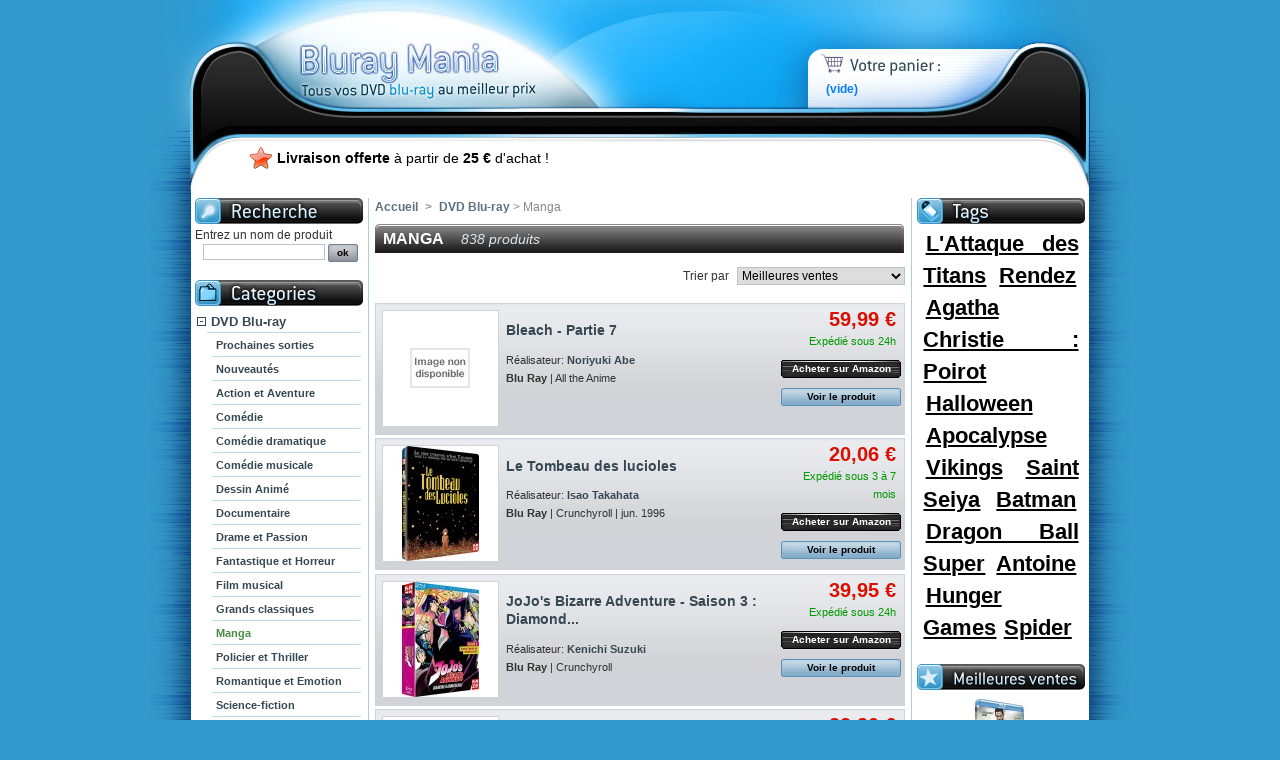

--- FILE ---
content_type: text/html; charset=utf-8
request_url: http://www.bluray-mania.com/23-manga
body_size: 8595
content:
	<!DOCTYPE html PUBLIC "-//W3C//DTD XHTML 1.1//EN" "http://www.w3.org/TR/xhtml11/DTD/xhtml11.dtd">
<html xmlns="http://www.w3.org/1999/xhtml" xml:lang="fr">
	<head>
		<base href="http://www.bluray-mania.com/" />
		<title>Manga - Bluray Mania</title>
		<meta name="description" content="Blu-Ray Manga : Tous les films &amp; DVD Blu-Ray Manga au meilleur prix sur Bluray Mania" />
		<meta name="keywords" content="Manga blu-ray, dvd blu-ray Manga, films blu ray Manga, vente dvd blu ray Manga, catalogue Manga blu-ray, achat dvd bluray, vente film blu-ray, blu-ray pas cher" />
		<meta http-equiv="Content-Type" content="application/xhtml+xml; charset=utf-8" />
		<meta name="robots" content="index,follow" />
		<link rel="canonical" href="http://www.bluray-mania.com/23-manga" />
		<link rel="icon" type="image/vnd.microsoft.icon" href="/img/favicon.ico" />
		<link rel="shortcut icon" type="image/x-icon" href="/img/favicon.ico" />
		<script type="text/javascript">
			var baseDir = '/';
			var static_token = 'debea06ceec2ab25d1581a2d1044330e';
			var token = '14f2aaef58c2eab9ce24fab54131c28a';
			var priceDisplayPrecision = 2;
		</script>
		<link href="/css/jquery.cluetip.css?20100411" rel="stylesheet" type="text/css" media="all" />
		<link href="/themes/bluray-mania/css/scenes.css?20100411" rel="stylesheet" type="text/css" media="all" />
		<link href="/themes/bluray-mania/css/global.css?20100411" rel="stylesheet" type="text/css" media="all" />
		<script type="text/javascript" src="/js/global.js?20160215"></script>
		<link rel="alternate" type="application/rss+xml" title="Manga" href="http://www.bluray-mania.com/modules/feeder/rss.php?id_category=23&amp;orderby=position&amp;orderway=ASC" />
	</head>
	
	<body id="category">
			<div id="page">

			<!-- Header -->
			<div id="header">
				<h1><a href="/" title="Bluray Mania - Boutique de Films Blu-ray et DVD Blu-ray">Bluray Mania</a></h1>
				<!-- Block user information module HEADER -->
<!--
<div id="liens-caddie">
	<a href="http://www.bluray-mania.com/history.php">Suivi de commande</a> | <a href="http://www.bluray-mania.com/my-account.php">Votre compte</a>
</div>
-->
<div id="info-caddie">
	<span class="ajax_cart_quantity"></span><span class="ajax_cart_product_txt hidden">article | </span><span class="ajax_cart_product_txt_s hidden">articles | </span>
	<span class="ajax_cart_total"></span>
	<span class="ajax_cart_no_product ">(vide)</span>
</div>

<div id="promoshaut">
	<div class="floatleft"><strong>Livraison offerte</strong> &agrave; partir de <strong>25 &euro;</strong> d'achat !</div>
	<!-- <div class="floatright">Bienvenue,
			<a href="http://www.bluray-mania.com/my-account.php">identifiez-vous</a>
		</div> -->
	<!--<div class="clear more" id="promoshaut_special">Offre de lancement : <span class="special">5% de remise</span> sur toute la boutique jusqu'au <span class="special">31/10/2008</span> !</div>-->
</div>
<!-- /Block user information module HEADER -->
			</div>

			<!-- Left -->
			<div id="left_column" class="column">
				<!-- Block search module -->
<div id="search_block_left" class="block">
	<h4></h4>
	<form method="get" action="/search.php" id="searchbox">
		<p class="block_content">
			<label for="search_query">Entrez un nom de produit</label>
			<input type="text" id="search_query" name="search_query" value="" />
			<input type="submit" id="search_button" class="button_mini" value="ok" />
		</p>
	</form>
</div>
<!-- /Block search module --><script type="text/javascript" src="/themes/bluray-mania/js/tools/treeManagement.js"></script>

<!-- Block categories module -->
<div id="categories_block_left" class="block">
	<h4></h4>
	<div class="block_content">
		<ul class="tree dhtml">
											<li >
	<a href="/2-dvd-blu-ray"  title="">DVD Blu-ray</a>
			<ul>
											<li >
	<a href="/17-prochaines-sorties"  title="">Prochaines sorties</a>
	</li>														<li >
	<a href="/24-nouveautes"  title="">Nouveaut&eacute;s</a>
	</li>														<li >
	<a href="/3-action-et-aventure"  title="">Action et Aventure</a>
	</li>														<li >
	<a href="/4-comedie"  title="">Com&eacute;die</a>
	</li>														<li >
	<a href="/15-comedie-dramatique"  title="">Com&eacute;die dramatique</a>
	</li>														<li >
	<a href="/19-comedie-musicale"  title="">Com&eacute;die musicale</a>
	</li>														<li >
	<a href="/5-dessin-anime"  title="">Dessin Anim&eacute;</a>
	</li>														<li >
	<a href="/18-documentaire"  title="">Documentaire</a>
	</li>														<li >
	<a href="/6-drame-et-passion"  title="">Drame et Passion</a>
	</li>														<li >
	<a href="/7-fantastique-et-horreur"  title="">Fantastique et Horreur</a>
	</li>														<li >
	<a href="/20-film-musical"  title="">Film musical</a>
	</li>														<li >
	<a href="/8-grands-classiques"  title="">Grands classiques</a>
	</li>														<li >
	<a href="/23-manga" class="selected" title="">Manga</a>
	</li>														<li >
	<a href="/9-policier-et-thriller"  title="">Policier et Thriller</a>
	</li>														<li >
	<a href="/21-romantique-et-emotion"  title="">Romantique et Emotion</a>
	</li>														<li >
	<a href="/10-science-fiction"  title="">Science-fiction</a>
	</li>														<li >
	<a href="/11-series-tv"  title="">S&eacute;ries TV</a>
	</li>														<li >
	<a href="/12-spectacles-et-humour"  title="">Spectacles et Humour</a>
	</li>														<li class="last">
	<a href="/13-western-et-guerre"  title="">Western et Guerre</a>
	</li>							</ul>
	</li>														<li >
	<a href="/25-blu-ray-3d"  title="">Blu-Ray 3D</a>
	</li>														<li >
	<a href="/27-blu-ray-4k-ultra-hd"  title="">Blu-Ray 4K Ultra HD</a>
	</li>														<li >
	<a href="/16-coffrets-blu-ray"  title="">Coffrets Blu-ray</a>
	</li>														<li >
	<a href="/26-blu-ray-pas-cher"  title="">Blu-Ray pas cher</a>
	</li>														<li class="last">
	<a href="/22-accessoires"  title="">Accessoires</a>
	</li>							</ul>
	</div>	
</div>
<!-- /Block categories module --><!-- MODULE Block new products -->
<div id="new-products_block_right" class="block products_block">
	<h4></h4>
	<div class="block_content">
			<ul class="product_images">
			<li><a href="/dvd-blu-ray/25564-le-maitre-du-kabuki-blu-ray.html" title=""><img src="http://static.bluray-mania.com/img/p/fr-default-medium.jpg" width="80" height="80" alt="" /></a></li>
		</ul>
		<ul class="products">
					<li class="first_item"><div class="preview"><img src="http://static.bluray-mania.com/img/p/fr-default-preview.jpg" width="110" height="140" alt="" /><p><span>20,06 &euro;</span></p></div><a href="/dvd-blu-ray/25564-le-maitre-du-kabuki-blu-ray.html" title="Le Ma&icirc;tre du Kabuki [Blu-ray]">Le Ma&icirc;tre du...</a></li>
					<li class="item"><div class="preview"><img src="http://static.bluray-mania.com/img/p/fr-default-preview.jpg" width="110" height="140" alt="" /><p><span>20,06 &euro;</span></p></div><a href="/dvd-blu-ray/25565-double-vie-combo-blu-ray-dvd.html" title="Double vie [Combo Blu-ray + DVD]">Double vie [Combo...</a></li>
					<li class="item"><div class="preview"><img src="http://static.bluray-mania.com/img/p/25566-25527-preview.jpg" width="110" height="140" alt="Anaconda [4K Ultra HD + Blu-ray - Boîtier SteelBook limité]" /><p><span>34,99 &euro;</span></p></div><a href="/dvd-blu-ray/25566-anaconda-4k-ultra-hd-blu-ray-boitier-steelbook-limite.html" title="Anaconda [4K Ultra HD + Blu-ray - Bo&icirc;tier SteelBook limit&eacute;]">Anaconda [4K Ultra HD +...</a></li>
					<li class="item"><div class="preview"><img src="http://static.bluray-mania.com/img/p/fr-default-preview.jpg" width="110" height="140" alt="" /><p><span>20,06 &euro;</span></p></div><a href="/dvd-blu-ray/25562-le-maitre-du-kabuki-blu-ray.html" title="Le Ma&icirc;tre du Kabuki [Blu-ray]">Le Ma&icirc;tre du...</a></li>
					<li class="item"><div class="preview"><img src="http://static.bluray-mania.com/img/p/fr-default-preview.jpg" width="110" height="140" alt="" /><p><span>20,06 &euro;</span></p></div><a href="/dvd-blu-ray/25563-double-vie-combo-blu-ray-dvd.html" title="Double vie [Combo Blu-ray + DVD]">Double vie [Combo...</a></li>
					<li class="item"><div class="preview"><img src="http://static.bluray-mania.com/img/p/fr-default-preview.jpg" width="110" height="140" alt="" /><p><span>20,06 &euro;</span></p></div><a href="/dvd-blu-ray/25561-bref-saison-1-blu-ray.html" title="bref, - Saison 1 [Blu-ray]">bref, - Saison 1 [Blu-ray]</a></li>
					<li class="item"><div class="preview"><img src="http://static.bluray-mania.com/img/p/fr-default-preview.jpg" width="110" height="140" alt="" /><p><span>20,06 &euro;</span></p></div><a href="/dvd-blu-ray/25560-bref-saison-1-blu-ray.html" title="bref, - Saison 1 [Blu-ray]">bref, - Saison 1 [Blu-ray]</a></li>
					<li class="item"><div class="preview"><img src="http://static.bluray-mania.com/img/p/fr-default-preview.jpg" width="110" height="140" alt="" /><p><span>25,07 &euro;</span></p></div><a href="/dvd-blu-ray/25559-sissi-saison-4-blu-ray.html" title="Sissi - Saison 4 [Blu-ray]">Sissi - Saison 4 [Blu-ray]</a></li>
					<li class="item"><div class="preview"><img src="http://static.bluray-mania.com/img/p/fr-default-preview.jpg" width="110" height="140" alt="" /><p><span>25,07 &euro;</span></p></div><a href="/dvd-blu-ray/25558-sissi-saison-4-blu-ray.html" title="Sissi - Saison 4 [Blu-ray]">Sissi - Saison 4 [Blu-ray]</a></li>
					<li class="last_item"><div class="preview"><img src="http://static.bluray-mania.com/img/p/fr-default-preview.jpg" width="110" height="140" alt="" /><p><span>25,07 &euro;</span></p></div><a href="/dvd-blu-ray/25555-le-justicier-de-la-sierra-edition-collection-silver-blu-ray-dvd.html" title="Le Justicier de la Sierra [&Eacute;dition Collection Silver Blu-ray + DVD]">Le Justicier de la...</a></li>
				</ul>
		<p><a href="/new-products.php" title="Toutes les nouveaut&eacute;s" class="button">Toutes les nouveaut&eacute;s</a></p>
		</div>
</div>
<!-- /MODULE Block new products --><!-- Block Newsletter module-->
<div id="newsletter_block_left" class="block">
	<h4></h4>
	<div class="block_content">
			<form action="/" method="post">
			<p><input type="text" name="email" id="email_query" size="21" value="votre e-mail" onfocus="javascript:if(this.value=='votre e-mail')this.value='';" onblur="javascript:if(this.value=='')this.value='votre e-mail';" />
			<input type="hidden" name="action" value="0" /><input type="submit" value="ok" class="button_mini" name="submitNewsletter" /></p>
		</form>
	</div>
</div>
<!-- /Block Newsletter module--><!-- Block links module -->
<div id="links_block_left" class="block">
	<h4></h4>
	
	<ul class="block_content">
		<li><a href="/informations-blu-ray.php">Informations Blu-ray</a></li>
		<li><a href="/planning-des-sorties.php">Planning des sorties</a></li>
		<!-- <li><a href="http://store.bluray-mania.com">Boutique partenaire</a></li> -->
		<li><a href="/sitemap.php">Plan du site</a></li>
		<!-- <li><script type="text/javascript">writeBookmarkLink('http://www.bluray-mania.com', 'Films DVD Blu-Ray, HD - Bluray-mania.com', 'Ajouter aux favoris');</script></li> -->
	</ul>
	
	<h5>Partenaires</h5>
	<ul class="block_content">
			<li><a href="http://www.homecinema-fr.com" target="_blank">Homecinema-fr</a></li>
			<li><a href="http://www.figurines-cine.com" target="_blank">Figurines Cine</a></li>
			<li><a href="http://www.hdnumerique.com" target="_blank">HD numérique</a></li>
			<li><a href="http://www.sidemovie.com" target="_blank">Figurines</a></li>
			<li><a href="http://www.blurayenfrancais.com" target="_blank">Blu-ray, 3D, 4K</a></li>
		</ul>
</div>
<!-- /Block links module -->
			</div>

			<!-- Center -->
			<div id="center_column">
	<!-- Breadcrumb -->
<div class="breadcrumb">
	<a href="/" title="retour &agrave; Accueil">Accueil</a><span class="navigation-pipe">&gt;</span><span class="navigation_end"><a href="/2-dvd-blu-ray">DVD Blu-ray</a> > Manga</span></div>
<!-- /Breadcrumb --> 



<h2 class="category_title">
	Manga
	<span>838&nbsp;produits</span>
</h2>

	<!-- Category image -->
		

    
	
  		<!-- Sort products -->
	<form id="productsSortForm" action="/23-manga">
	<p class="select">
		<select id="selectPrductSort" onchange="document.location.href = $(this).val();">
					<option value="/23-manga?orderby=position&amp;orderway=asc" selected="selected">Meilleures ventes</option>
					<option value="/23-manga?orderby=price&amp;orderway=asc" >Prix : par ordre croissant</option>
			<option value="/23-manga?orderby=price&amp;orderway=desc" >Prix : par ordre d&eacute;croissant</option>
			<option value="/23-manga?orderby=name&amp;orderway=asc" >Ordre alphab&eacute;tique (A &agrave; Z)</option>
			<option value="/23-manga?orderby=name&amp;orderway=desc" >Ordre alphab&eacute;tique (Z &agrave; A)</option>
			<!--<option value="/23-manga?orderby=quantity&amp;orderway=desc" >&Eacute;tat du stock</option>-->
			<!--<option value="/23-manga?orderby=quantity&amp;orderway=asc" >out-of-stock first</option>-->
		</select>
		<label for="selectPrductSort">Trier par</label>
	</p>
</form>
<!-- /Sort products -->
			<!-- Products list -->
	<ul id="product_list" class="clear">
			<li class="ajax_block_product first_item item">
			<div class="center_block">
				<a href="/dvd-blu-ray/24305-bleach-partie-7.html" class="product_img_link" title="Bleach - Partie 7"><img src="/img/p/24305-24457-home.jpg" alt="Bleach - Partie 7" /></a>
				<h3><a href="/dvd-blu-ray/24305-bleach-partie-7.html" title="Bleach - Partie 7">Bleach - Partie 7</a></h3>
				<p class="product_desc">Réalisateur: <a href="/search.php?search_query=Noriyuki Abe">Noriyuki Abe</a><br /><b>Blu Ray</b> | All the Anime</p>
			</div>
			<div class="right_block">
				
				<span class="price">59,99 &euro;</span>
				<span class="availability">
																		Expédié sous 24h
															</span>

									<a class="button exclusive" href="/aws/product.php?id_product=24305&asin=B0FHBTQKJQ" target="_blank">Acheter sur Amazon</a>
								<a class="button" href="/dvd-blu-ray/24305-bleach-partie-7.html" title="Voir le produit">Voir le produit</a>
			</div>
			<br class="clear"/>
		</li>
			<li class="ajax_block_product  alternate_item">
			<div class="center_block">
				<a href="/dvd-blu-ray/6114-le-tombeau-des-lucioles.html" class="product_img_link" title="Le Tombeau des lucioles"><img src="/img/p/6114-6117-home.jpg" alt="Le Tombeau des lucioles" /></a>
				<h3><a href="/dvd-blu-ray/6114-le-tombeau-des-lucioles.html" title="Le Tombeau des lucioles">Le Tombeau des lucioles</a></h3>
				<p class="product_desc">Réalisateur: <a href="/search.php?search_query=Isao Takahata">Isao Takahata</a><br /><b>Blu Ray</b> | Crunchyroll | jun. 1996</p>
			</div>
			<div class="right_block">
				
				<span class="price">20,06 &euro;</span>
				<span class="availability">
																		Expédié sous 3 à 7 mois
															</span>

									<a class="button exclusive" href="/aws/product.php?id_product=6114&asin=B00BJHK7O2" target="_blank">Acheter sur Amazon</a>
								<a class="button" href="/dvd-blu-ray/6114-le-tombeau-des-lucioles.html" title="Voir le produit">Voir le produit</a>
			</div>
			<br class="clear"/>
		</li>
			<li class="ajax_block_product  item">
			<div class="center_block">
				<a href="/dvd-blu-ray/15161-jojo-s-bizarre-adventure-saison-3-diamond-is-unbreakable-box-1-2.html" class="product_img_link" title="JoJo&#039;s Bizarre Adventure - Saison 3 : Diamond is Unbreakable, Box 1/2"><img src="/img/p/15161-15261-home.jpg" alt="JoJo&#039;s Bizarre Adventure - Saison 3 : Diamond is Unbreakable, Box 1/2" /></a>
				<h3><a href="/dvd-blu-ray/15161-jojo-s-bizarre-adventure-saison-3-diamond-is-unbreakable-box-1-2.html" title="JoJo&#039;s Bizarre Adventure - Saison 3 : Diamond is Unbreakable, Box 1/2">JoJo&#039;s Bizarre Adventure - Saison 3 : Diamond...</a></h3>
				<p class="product_desc">Réalisateur: <a href="/search.php?search_query=Kenichi Suzuki">Kenichi Suzuki</a><br /><b>Blu Ray</b> | Crunchyroll</p>
			</div>
			<div class="right_block">
				
				<span class="price">39,95 &euro;</span>
				<span class="availability">
																		Expédié sous 24h
															</span>

									<a class="button exclusive" href="/aws/product.php?id_product=15161&asin=B07B64T72N" target="_blank">Acheter sur Amazon</a>
								<a class="button" href="/dvd-blu-ray/15161-jojo-s-bizarre-adventure-saison-3-diamond-is-unbreakable-box-1-2.html" title="Voir le produit">Voir le produit</a>
			</div>
			<br class="clear"/>
		</li>
			<li class="ajax_block_product  alternate_item">
			<div class="center_block">
				<a href="/dvd-blu-ray/23560-spy-x-family-code-white-le-film.html" class="product_img_link" title="Spy x Family Code: White - Le Film"><img src="/img/p/23560-23709-home.jpg" alt="Spy x Family Code: White - Le Film" /></a>
				<h3><a href="/dvd-blu-ray/23560-spy-x-family-code-white-le-film.html" title="Spy x Family Code: White - Le Film">Spy x Family Code: White - Le Film</a></h3>
				<p class="product_desc">Réalisateur: <a href="/search.php?search_query=Kazuhiro Furuhashi">Kazuhiro Furuhashi</a><br /><b>Blu Ray</b> | Crunchyroll | avr. 2024</p>
			</div>
			<div class="right_block">
				
				<span class="price">22,30 &euro;</span>
				<span class="availability">
																		&nbsp;
															</span>

									<a class="button exclusive" href="/aws/product.php?id_product=23560&asin=B0DS2WTHRS" target="_blank">Acheter sur Amazon</a>
								<a class="button" href="/dvd-blu-ray/23560-spy-x-family-code-white-le-film.html" title="Voir le produit">Voir le produit</a>
			</div>
			<br class="clear"/>
		</li>
			<li class="ajax_block_product  item">
			<div class="center_block">
				<a href="/dvd-blu-ray/23969-bleach-partie-4.html" class="product_img_link" title="Bleach - Partie 4"><img src="/img/p/23969-24119-home.jpg" alt="Bleach - Partie 4" /></a>
				<h3><a href="/dvd-blu-ray/23969-bleach-partie-4.html" title="Bleach - Partie 4">Bleach - Partie 4</a></h3>
				<p class="product_desc">Réalisateur: <a href="/search.php?search_query=Noriyuki Abe">Noriyuki Abe</a><br /><b>Blu Ray</b> | All the Anime</p>
			</div>
			<div class="right_block">
				
				<span class="price">51,56 &euro;</span>
				<span class="availability">
																		Expédié sous 24h
															</span>

									<a class="button exclusive" href="/aws/product.php?id_product=23969&asin=B0F5X6P2CP" target="_blank">Acheter sur Amazon</a>
								<a class="button" href="/dvd-blu-ray/23969-bleach-partie-4.html" title="Voir le produit">Voir le produit</a>
			</div>
			<br class="clear"/>
		</li>
			<li class="ajax_block_product  alternate_item">
			<div class="center_block">
				<a href="/dvd-blu-ray/23831-tunnel-to-summer.html" class="product_img_link" title="Tunnel to Summer"><img src="/img/p/23831-23980-home.jpg" alt="Tunnel to Summer" /></a>
				<h3><a href="/dvd-blu-ray/23831-tunnel-to-summer.html" title="Tunnel to Summer">Tunnel to Summer</a></h3>
				<p class="product_desc">Réalisateur: <a href="/search.php?search_query=Tomohisa Taguchi">Tomohisa Taguchi</a><br /><b>Blu Ray</b> | All the Anime | jun. 2024</p>
			</div>
			<div class="right_block">
				
				<span class="price">19,66 &euro;</span>
				<span class="availability">
																		Expédié sous 24h
															</span>

									<a class="button exclusive" href="/aws/product.php?id_product=23831&asin=B0F1PHS473" target="_blank">Acheter sur Amazon</a>
								<a class="button" href="/dvd-blu-ray/23831-tunnel-to-summer.html" title="Voir le produit">Voir le produit</a>
			</div>
			<br class="clear"/>
		</li>
			<li class="ajax_block_product  item">
			<div class="center_block">
				<a href="/dvd-blu-ray/24672-le-tombeau-des-lucioles.html" class="product_img_link" title="Le Tombeau des Lucioles"><img src="/img/p/24672-24825-home.jpg" alt="Le Tombeau des Lucioles" /></a>
				<h3><a href="/dvd-blu-ray/24672-le-tombeau-des-lucioles.html" title="Le Tombeau des Lucioles">Le Tombeau des Lucioles</a></h3>
				<p class="product_desc">Réalisateur: <a href="/search.php?search_query=Isao Takahata">Isao Takahata</a><br /><b>Blu Ray</b> | Crunchyroll | jun. 1996</p>
			</div>
			<div class="right_block">
				
				<span class="price">24,99 &euro;</span>
				<span class="availability">
																		Expédié sous 24h
															</span>

									<a class="button exclusive" href="/aws/product.php?id_product=24672&asin=B0FR15SMSX" target="_blank">Acheter sur Amazon</a>
								<a class="button" href="/dvd-blu-ray/24672-le-tombeau-des-lucioles.html" title="Voir le produit">Voir le produit</a>
			</div>
			<br class="clear"/>
		</li>
			<li class="ajax_block_product  alternate_item">
			<div class="center_block">
				<a href="/dvd-blu-ray/20964-sword-art-online-saison-2.html" class="product_img_link" title="Sword Art Online - Saison 2"><img src="/img/p/20964-21109-home.jpg" alt="Sword Art Online - Saison 2" /></a>
				<h3><a href="/dvd-blu-ray/20964-sword-art-online-saison-2.html" title="Sword Art Online - Saison 2">Sword Art Online - Saison 2</a></h3>
				<p class="product_desc">Réalisateur: <a href="/search.php?search_query=Tomohiko Ito">Tomohiko Ito</a><br /><b>Blu Ray</b> | All the Anime</p>
			</div>
			<div class="right_block">
				
				<span class="price">27,99 &euro;</span>
				<span class="availability">
																		&nbsp;
															</span>

									<a class="button exclusive" href="/aws/product.php?id_product=20964&asin=B0C5DLZP7F" target="_blank">Acheter sur Amazon</a>
								<a class="button" href="/dvd-blu-ray/20964-sword-art-online-saison-2.html" title="Voir le produit">Voir le produit</a>
			</div>
			<br class="clear"/>
		</li>
			<li class="ajax_block_product  item">
			<div class="center_block">
				<a href="/dvd-blu-ray/14360-l-attaque-des-titans-film-1-l-arc-et-la-fleche-ecarlates.html" class="product_img_link" title="L&#039;Attaque des Titans - Film 1 : L&#039;arc et la fl&egrave;che &eacute;carlates"><img src="/img/p/14360-14436-home.jpg" alt="L&#039;Attaque des Titans - Film 1 : L&#039;arc et la fl&egrave;che &eacute;carlates" /></a>
				<h3><a href="/dvd-blu-ray/14360-l-attaque-des-titans-film-1-l-arc-et-la-fleche-ecarlates.html" title="L&#039;Attaque des Titans - Film 1 : L&#039;arc et la fl&egrave;che &eacute;carlates">L&#039;Attaque des Titans - Film 1 : L&#039;arc et la...</a></h3>
				<p class="product_desc">Réalisateur: <a href="/search.php?search_query=Tetsurô Araki">Tetsurô Araki</a><br /><b>Blu Ray</b> | @Anime</p>
			</div>
			<div class="right_block">
				
				<span class="price">21,94 &euro;</span>
				<span class="availability">
																		Expédié sous 24h
															</span>

									<a class="button exclusive" href="/aws/product.php?id_product=14360&asin=B07C5HNBNX" target="_blank">Acheter sur Amazon</a>
								<a class="button" href="/dvd-blu-ray/14360-l-attaque-des-titans-film-1-l-arc-et-la-fleche-ecarlates.html" title="Voir le produit">Voir le produit</a>
			</div>
			<br class="clear"/>
		</li>
			<li class="ajax_block_product  alternate_item">
			<div class="center_block">
				<a href="/dvd-blu-ray/15902-nicky-larson-private-eyes.html" class="product_img_link" title="Nicky Larson Private Eyes"><img src="/img/p/15902-15989-home.jpg" alt="Nicky Larson Private Eyes" /></a>
				<h3><a href="/dvd-blu-ray/15902-nicky-larson-private-eyes.html" title="Nicky Larson Private Eyes">Nicky Larson Private Eyes</a></h3>
				<p class="product_desc">Réalisateur: <a href="/search.php?search_query=Kenji Kodama">Kenji Kodama</a><br /><b>Blu Ray</b> | Crunchyroll | jun. 2019</p>
			</div>
			<div class="right_block">
				
				<span class="price">21,31 &euro;</span>
				<span class="availability">
																		Expédié sous 24h
															</span>

									<a class="button exclusive" href="/aws/product.php?id_product=15902&asin=B07ZLJKMCH" target="_blank">Acheter sur Amazon</a>
								<a class="button" href="/dvd-blu-ray/15902-nicky-larson-private-eyes.html" title="Voir le produit">Voir le produit</a>
			</div>
			<br class="clear"/>
		</li>
			<li class="ajax_block_product  item">
			<div class="center_block">
				<a href="/dvd-blu-ray/13701-dragon-ball-super-saga-03-episodes-28-46-le-tournoi-de-champa.html" class="product_img_link" title="Dragon Ball Super - Saga 03 - &Eacute;pisodes 28-46 : Le Tournoi de Champa"><img src="/img/p/13701-13789-home.jpg" alt="Dragon Ball Super - Saga 03 - &Eacute;pisodes 28-46 : Le Tournoi de Champa" /></a>
				<h3><a href="/dvd-blu-ray/13701-dragon-ball-super-saga-03-episodes-28-46-le-tournoi-de-champa.html" title="Dragon Ball Super - Saga 03 - &Eacute;pisodes 28-46 : Le Tournoi de Champa">Dragon Ball Super - Saga 03 - &Eacute;pisodes 28-46 :...</a></h3>
				<p class="product_desc"><b>Blu Ray</b> | AB Vidéo</p>
			</div>
			<div class="right_block">
				
				<span class="price">25,97 &euro;</span>
				<span class="availability">
																		Expédié sous 6 à 7 jours
															</span>

									<a class="button exclusive" href="/aws/product.php?id_product=13701&asin=B07D512BWK" target="_blank">Acheter sur Amazon</a>
								<a class="button" href="/dvd-blu-ray/13701-dragon-ball-super-saga-03-episodes-28-46-le-tournoi-de-champa.html" title="Voir le produit">Voir le produit</a>
			</div>
			<br class="clear"/>
		</li>
			<li class="ajax_block_product  alternate_item">
			<div class="center_block">
				<a href="/dvd-blu-ray/9884-l-attaque-des-titans-box-1-2.html" class="product_img_link" title="L&#039;Attaque des Titans - Box 1/2"><img src="/img/p/9884-9873-home.jpg" alt="L&#039;Attaque des Titans - Box 1/2" /></a>
				<h3><a href="/dvd-blu-ray/9884-l-attaque-des-titans-box-1-2.html" title="L&#039;Attaque des Titans - Box 1/2">L&#039;Attaque des Titans - Box 1/2</a></h3>
				<p class="product_desc">Réalisateur: <a href="/search.php?search_query=Tetsurô Araki">Tetsurô Araki</a><br /><b>Blu Ray</b> | @Anime</p>
			</div>
			<div class="right_block">
				
				<span class="price">114,00 &euro;</span>
				<span class="availability">
																		Expédié sous 9 à 10 jours
															</span>

									<a class="button exclusive" href="/aws/product.php?id_product=9884&asin=B00Y1NFW7I" target="_blank">Acheter sur Amazon</a>
								<a class="button" href="/dvd-blu-ray/9884-l-attaque-des-titans-box-1-2.html" title="Voir le produit">Voir le produit</a>
			</div>
			<br class="clear"/>
		</li>
			<li class="ajax_block_product  item">
			<div class="center_block">
				<a href="/dvd-blu-ray/7035-sword-art-online-arc-2-alo.html" class="product_img_link" title="Sword Art Online - Arc 2 (ALO)"><img src="/img/p/7035-7019-home.jpg" alt="Sword Art Online - Arc 2 (ALO)" /></a>
				<h3><a href="/dvd-blu-ray/7035-sword-art-online-arc-2-alo.html" title="Sword Art Online - Arc 2 (ALO)">Sword Art Online - Arc 2 (ALO)</a></h3>
				<p class="product_desc">Réalisateur: <a href="/search.php?search_query=Tomohiko Ito">Tomohiko Ito</a><br /><b>Blu Ray</b> | Wakanim</p>
			</div>
			<div class="right_block">
				
				<span class="price">19,76 &euro;</span>
				<span class="availability">
																		Expédié sous 24h
															</span>

									<a class="button exclusive" href="/aws/product.php?id_product=7035&asin=B00F3BWCCA" target="_blank">Acheter sur Amazon</a>
								<a class="button" href="/dvd-blu-ray/7035-sword-art-online-arc-2-alo.html" title="Voir le produit">Voir le produit</a>
			</div>
			<br class="clear"/>
		</li>
			<li class="ajax_block_product  alternate_item">
			<div class="center_block">
				<a href="/dvd-blu-ray/4462-le-chateau-ambulant.html" class="product_img_link" title="Le Ch&acirc;teau ambulant"><img src="/img/p/4462-4538-home.jpg" alt="Le Ch&acirc;teau ambulant" /></a>
				<h3><a href="/dvd-blu-ray/4462-le-chateau-ambulant.html" title="Le Ch&acirc;teau ambulant">Le Ch&acirc;teau ambulant</a></h3>
				<p class="product_desc">Réalisateur: <a href="/search.php?search_query=Hayao Miyazaki">Hayao Miyazaki</a><br /><b>Blu Ray</b> | Studio Ghibli | jan. 2005</p>
			</div>
			<div class="right_block">
				
				<span class="price">38,05 &euro;</span>
				<span class="availability">
																		Expédié sous 24h
															</span>

									<a class="button exclusive" href="/aws/product.php?id_product=4462&asin=B007XI6LOG" target="_blank">Acheter sur Amazon</a>
								<a class="button" href="/dvd-blu-ray/4462-le-chateau-ambulant.html" title="Voir le produit">Voir le produit</a>
			</div>
			<br class="clear"/>
		</li>
			<li class="ajax_block_product  item">
			<div class="center_block">
				<a href="/dvd-blu-ray/1346-naruto-le-film-naruto-et-la-princesse-des-neiges.html" class="product_img_link" title="Naruto - Le film : Naruto et la princesse des neiges"><img src="/img/p/1346-1486-home.jpg" alt="Naruto - Le film : Naruto et la princesse des neiges" /></a>
				<h3><a href="/dvd-blu-ray/1346-naruto-le-film-naruto-et-la-princesse-des-neiges.html" title="Naruto - Le film : Naruto et la princesse des neiges">Naruto - Le film : Naruto et la princesse des...</a></h3>
				<p class="product_desc">Réalisateur: <a href="/search.php?search_query=Tensai Okamura">Tensai Okamura</a><br /><b>Blu Ray</b> | Kana Home Video</p>
			</div>
			<div class="right_block">
				
				<span class="price">14,99 &euro;</span>
				<span class="availability">
																		Expédié sous 24h
															</span>

									<a class="button exclusive" href="/aws/product.php?id_product=1346&asin=B002O27T74" target="_blank">Acheter sur Amazon</a>
								<a class="button" href="/dvd-blu-ray/1346-naruto-le-film-naruto-et-la-princesse-des-neiges.html" title="Voir le produit">Voir le produit</a>
			</div>
			<br class="clear"/>
		</li>
			<li class="ajax_block_product  alternate_item">
			<div class="center_block">
				<a href="/dvd-blu-ray/24345-paprika.html" class="product_img_link" title="Paprika"><img src="/img/p/24345-24497-home.jpg" alt="Paprika" /></a>
				<h3><a href="/dvd-blu-ray/24345-paprika.html" title="Paprika">Paprika</a></h3>
				<p class="product_desc">Réalisateur: <a href="/search.php?search_query=Tinto Brass">Tinto Brass</a><br /><b>Blu Ray</b> | Sidonis Calysta</p>
			</div>
			<div class="right_block">
				
				<span class="price">19,99 &euro;</span>
				<span class="availability">
																		Expédié sous 24h
															</span>

									<a class="button exclusive" href="/aws/product.php?id_product=24345&asin=B0FHX1H9NH" target="_blank">Acheter sur Amazon</a>
								<a class="button" href="/dvd-blu-ray/24345-paprika.html" title="Voir le produit">Voir le produit</a>
			</div>
			<br class="clear"/>
		</li>
			<li class="ajax_block_product  item">
			<div class="center_block">
				<a href="/dvd-blu-ray/23798-blue-exorcist-saison-3-shimane-illuminati-saga.html" class="product_img_link" title="Blue Exorcist - Saison 3 : Shimane Illuminati Saga"><img src="/img/p/23798-23947-home.jpg" alt="Blue Exorcist - Saison 3 : Shimane Illuminati Saga" /></a>
				<h3><a href="/dvd-blu-ray/23798-blue-exorcist-saison-3-shimane-illuminati-saga.html" title="Blue Exorcist - Saison 3 : Shimane Illuminati Saga">Blue Exorcist - Saison 3 : Shimane Illuminati Saga</a></h3>
				<p class="product_desc"><b>Blu Ray</b> | Crunchyroll</p>
			</div>
			<div class="right_block">
				
				<span class="price">39,83 &euro;</span>
				<span class="availability">
																		Expédié sous 24h
															</span>

									<a class="button exclusive" href="/aws/product.php?id_product=23798&asin=B0F15CXMYY" target="_blank">Acheter sur Amazon</a>
								<a class="button" href="/dvd-blu-ray/23798-blue-exorcist-saison-3-shimane-illuminati-saga.html" title="Voir le produit">Voir le produit</a>
			</div>
			<br class="clear"/>
		</li>
			<li class="ajax_block_product  alternate_item">
			<div class="center_block">
				<a href="/dvd-blu-ray/23071-memories.html" class="product_img_link" title="Memories"><img src="/img/p/23071-23219-home.jpg" alt="Memories" /></a>
				<h3><a href="/dvd-blu-ray/23071-memories.html" title="Memories">Memories</a></h3>
				<p class="product_desc">Réalisateur: <a href="/search.php?search_query=Kôji Morimoto">Kôji Morimoto</a>, <a href="/search.php?search_query=Tensai Okamura">Tensai Okamura</a><br /><b>Blu Ray</b> | Dybex | avr. 1997</p>
			</div>
			<div class="right_block">
				
				<span class="price">39,98 &euro;</span>
				<span class="availability">
																		Expédié sous 24h
															</span>

									<a class="button exclusive" href="/aws/product.php?id_product=23071&asin=B0DFZ2978W" target="_blank">Acheter sur Amazon</a>
								<a class="button" href="/dvd-blu-ray/23071-memories.html" title="Voir le produit">Voir le produit</a>
			</div>
			<br class="clear"/>
		</li>
			<li class="ajax_block_product  item">
			<div class="center_block">
				<a href="/dvd-blu-ray/20966-sword-art-online-saison-2.html" class="product_img_link" title="Sword Art Online - Saison 2"><img src="/img/p/20966-21111-home.jpg" alt="Sword Art Online - Saison 2" /></a>
				<h3><a href="/dvd-blu-ray/20966-sword-art-online-saison-2.html" title="Sword Art Online - Saison 2">Sword Art Online - Saison 2</a></h3>
				<p class="product_desc">Réalisateur: <a href="/search.php?search_query=Tomohiko Ito">Tomohiko Ito</a><br /><b>Blu Ray</b> | @Anime</p>
			</div>
			<div class="right_block">
				
				<span class="price">27,99 &euro;</span>
				<span class="availability">
																		&nbsp;
															</span>

									<a class="button exclusive" href="/aws/product.php?id_product=20966&asin=B0C5DLZP7F" target="_blank">Acheter sur Amazon</a>
								<a class="button" href="/dvd-blu-ray/20966-sword-art-online-saison-2.html" title="Voir le produit">Voir le produit</a>
			</div>
			<br class="clear"/>
		</li>
			<li class="ajax_block_product last_item alternate_item">
			<div class="center_block">
				<a href="/dvd-blu-ray/19140-souvenirs-goutte-a-goutte.html" class="product_img_link" title="Souvenirs goutte &agrave; goutte"><img src="/img/p/19140-19276-home.jpg" alt="Souvenirs goutte &agrave; goutte" /></a>
				<h3><a href="/dvd-blu-ray/19140-souvenirs-goutte-a-goutte.html" title="Souvenirs goutte &agrave; goutte">Souvenirs goutte &agrave; goutte</a></h3>
				<p class="product_desc">Réalisateur: <a href="/search.php?search_query=Isao Takahata">Isao Takahata</a><br /><b>Blu Ray</b> | Wild Side Video</p>
			</div>
			<div class="right_block">
				
				<span class="price">19,99 &euro;</span>
				<span class="availability">
																		Expédié sous 24h
															</span>

									<a class="button exclusive" href="/aws/product.php?id_product=19140&asin=B09VX2BHCS" target="_blank">Acheter sur Amazon</a>
								<a class="button" href="/dvd-blu-ray/19140-souvenirs-goutte-a-goutte.html" title="Voir le produit">Voir le produit</a>
			</div>
			<br class="clear"/>
		</li>
		</ul>
	<!-- /Products list -->
									<!-- Pagination -->
	<div id="pagination" class="pagination">
			<ul class="pagination">
					<li id="pagination_previous" class="disabled"><span>&laquo;&nbsp;Pr&eacute;c&eacute;dent</span></li>
													<li class="current"><span>1</span></li>
												<li><a href="/23-manga?p=2">2</a></li>
												<li><a href="/23-manga?p=3">3</a></li>
										<li class="truncate">...</li>
			<li><a href="/23-manga?p=42">42</a></li>
										<li id="pagination_next"><a href="/23-manga?p=2">Suivant&nbsp;&raquo;</a></li>
				</ul>
			<form action="/23-manga" method="get" class="pagination">
			<p>
												<input type="submit" class="button_mini" value="OK" />
				<label for="nb_item">produits</label>
				<select name="n" id="nb_item">
									<option value="10" >10</option>
									<option value="20" selected="selected">20</option>
									<option value="50" >50</option>
								</select>
																																						</p>
		</form>
	</div>
	<!-- /Pagination -->
					</div>

<!-- Right -->
			<div id="right_column" class="column">
				<!-- Block tags module -->
<div id="tags_block_left" class="block tags_block">
	<h4></h4>
	<p class="block_content">
			<a href="/search.php?tag=L%27Attaque+des+Titans" title="En savoir plus &agrave; propos de L&#039;Attaque des Titans" class="tag_level4 first_item">L&#039;Attaque des Titans</a>
			<a href="/search.php?tag=Rendez" title="En savoir plus &agrave; propos de Rendez" class="tag_level4 item">Rendez</a>
			<a href="/search.php?tag=Agatha+Christie+%3A+Poirot" title="En savoir plus &agrave; propos de Agatha Christie : Poirot" class="tag_level4 item">Agatha Christie : Poirot</a>
			<a href="/search.php?tag=Halloween" title="En savoir plus &agrave; propos de Halloween" class="tag_level4 item">Halloween</a>
			<a href="/search.php?tag=Apocalypse" title="En savoir plus &agrave; propos de Apocalypse" class="tag_level4 item">Apocalypse</a>
			<a href="/search.php?tag=Vikings" title="En savoir plus &agrave; propos de Vikings" class="tag_level4 item">Vikings</a>
			<a href="/search.php?tag=Saint+Seiya" title="En savoir plus &agrave; propos de Saint Seiya" class="tag_level4 item">Saint Seiya</a>
			<a href="/search.php?tag=Batman" title="En savoir plus &agrave; propos de Batman" class="tag_level4 item">Batman</a>
			<a href="/search.php?tag=Dragon+Ball+Super" title="En savoir plus &agrave; propos de Dragon Ball Super" class="tag_level4 item">Dragon Ball Super</a>
			<a href="/search.php?tag=Antoine" title="En savoir plus &agrave; propos de Antoine" class="tag_level4 item">Antoine</a>
			<a href="/search.php?tag=Hunger+Games" title="En savoir plus &agrave; propos de Hunger Games" class="tag_level4 item">Hunger Games</a>
			<a href="/search.php?tag=Spider" title="En savoir plus &agrave; propos de Spider" class="tag_level4 last_item">Spider</a>
		</p>
</div>
<!-- /Block tags module --><!-- MODULE Block best sellers -->
<div id="best-sellers_block_right" class="block products_block">
	<h4></h4>
	<div class="block_content">
			<ul class="product_images">
			<li><a href="/dvd-blu-ray/2017-go-fast.html" title="Go Fast"><img src="http://static.bluray-mania.com/img/p/2017-2074-medium.jpg" width="80" height="80" alt="Go Fast" /></a></li>
		</ul>
		<ul class="products">
					<li class="first_item"><div class="preview"><img src="http://static.bluray-mania.com/img/p/2017-2074-preview.jpg" width="110" height="140" alt="Go Fast" /><p><span>0</span></p></div><a href="/dvd-blu-ray/2017-go-fast.html" title="Go Fast"><span class="order">1</span>Go Fast</a></li>
					<li class="item"><div class="preview"><img src="http://static.bluray-mania.com/img/p/2372-2466-preview.jpg" width="110" height="140" alt="Le Guépard" /><p><span>0</span></p></div><a href="/dvd-blu-ray/2372-le-guepard.html" title="Le Guépard"><span class="order">2</span>Le Guépard</a></li>
					<li class="item"><div class="preview"><img src="http://static.bluray-mania.com/img/p/2579-2665-preview.jpg" width="110" height="140" alt="Bangkok Adrenaline" /><p><span>0</span></p></div><a href="/dvd-blu-ray/2579-bangkok-adrenaline.html" title="Bangkok Adrenaline"><span class="order">3</span>Bangkok Adrenaline</a></li>
					<li class="item"><div class="preview"><img src="http://static.bluray-mania.com/img/p/14040-14049-preview.jpg" width="110" height="140" alt="A Musicares Person Year : Tribute Bruce Springsteen" /><p><span>0</span></p></div><a href="/dvd-blu-ray/14040-a-musicares-person-year-tribute-bruce-springsteen.html" title="A Musicares Person Year : Tribute Bruce Springsteen"><span class="order">4</span>A Musicares Person...</a></li>
					<li class="item"><div class="preview"><img src="http://static.bluray-mania.com/img/p/15161-15261-preview.jpg" width="110" height="140" alt="JoJo's Bizarre Adventure - Saison 3 : Diamond is Unbreakable, Box 1/2" /><p><span>0</span></p></div><a href="/dvd-blu-ray/15161-jojo-s-bizarre-adventure-saison-3-diamond-is-unbreakable-box-1-2.html" title="JoJo's Bizarre Adventure - Saison 3 : Diamond is Unbreakable, Box 1/2"><span class="order">5</span>JoJo's Bizarre...</a></li>
					<li class="item"><div class="preview"><img src="http://static.bluray-mania.com/img/p/25282-25308-preview.jpg" width="110" height="140" alt="Lawrence d'Arabie [4K Ultra HD + Blu-ray]" /><p><span>0</span></p></div><a href="/dvd-blu-ray/25282-lawrence-d-arabie-4k-ultra-hd-blu-ray.html" title="Lawrence d'Arabie [4K Ultra HD + Blu-ray]"><span class="order">6</span>Lawrence d'Arabie...</a></li>
					<li class="item"><div class="preview"><img src="http://static.bluray-mania.com/img/p/25439-25464-preview.jpg" width="110" height="140" alt="Predator : Badlands [Blu-ray]" /><p><span>0</span></p></div><a href="/dvd-blu-ray/25439-predator-badlands-blu-ray.html" title="Predator : Badlands [Blu-ray]"><span class="order">7</span>Predator : Badlands...</a></li>
					<li class="item"><div class="preview"><img src="http://static.bluray-mania.com/img/p/24676-24829-preview.jpg" width="110" height="140" alt="Conjuring : L'heure du jugement" /><p><span>0</span></p></div><a href="/dvd-blu-ray/24676-conjuring-l-heure-du-jugement.html" title="Conjuring : L'heure du jugement"><span class="order">8</span>Conjuring : L'heure...</a></li>
					<li class="item"><div class="preview"><img src="http://static.bluray-mania.com/img/p/23095-23243-preview.jpg" width="110" height="140" alt="Johnny Got His Gun - Johnny s'en va-t-en guerre" /><p><span>0</span></p></div><a href="/dvd-blu-ray/23095-johnny-got-his-gun-johnny-s-en-va-t-en-guerre.html" title="Johnny Got His Gun - Johnny s'en va-t-en guerre"><span class="order">9</span>Johnny Got His Gun...</a></li>
					<li class="last_item"><div class="preview"><img src="http://static.bluray-mania.com/img/p/4227-4306-preview.jpg" width="110" height="140" alt="Dance ! Le défi d'une vie" /><p><span>0</span></p></div><a href="/dvd-blu-ray/4227-dance-le-defi-d-une-vie.html" title="Dance ! Le défi d'une vie"><span class="order">10</span>Dance ! Le défi...</a></li>
				</ul>
		<p><a href="/best-sales.php" title="Tous les bestsellers" class="button">Tous les bestsellers</a></p>
		</div>
</div>
<!-- /MODULE Block best sellers --><!-- Block informations module -->
<div id="informations_block_left" class="block">
	<h4></h4>
	<ul class="block_content">
		<!-- <li><a href="/delivery.php" title="">Livraison</a></li> -->
		<li><a href="/mentions.php" title="">Mentions l&eacute;gales</a></li>
		<!-- <li><a href="/conditions.php" title="">Conditions de vente</a></li> -->
		<li><a href="/contact-form.php">Contactez nous</a></li>
	</ul>
</div>

<div id="actu_block_left" class="block">
	<h4></h4>
	

<div id="fb-root"></div>
<script>(function(d, s, id) {
  var js, fjs = d.getElementsByTagName(s)[0];
  if (d.getElementById(id)) return;
  js = d.createElement(s); js.id = id;
  js.src = "//connect.facebook.net/fr_FR/all.js#xfbml=1";
  fjs.parentNode.insertBefore(js, fjs);
}(document, 'script', 'facebook-jssdk'));
</script>
<style type="text/css">
.facebookOuter {
	width: 168px; 
	height: 285px;
	border: 1px solid #CCCCCC;
}
.facebookInner {
	height: 270px;
	overflow: hidden;
}
</style>

	
	<div class="facebookOuter">
		<div class="facebookInner">
			<div class="fb-like-box" data-href="https://www.facebook.com/pages/Bluray-Mania/217221351255" data-width="168" data-height="290" data-colorscheme="light" data-show-faces="true" data-header="false" data-stream="false" data-show-border="false"></div>
		</div>
	</div>
	
	<p>&nbsp;</p>
	
	<div align="center">
		<a href="https://twitter.com/bluraymaniacom" class="twitter-follow-button" data-show-count="false" data-lang="fr">Suivre @bluraymaniacom</a>
	</div>
<script>!function(d,s,id){var js,fjs=d.getElementsByTagName(s)[0],p=/^http:/.test(d.location)?'http':'https';if(!d.getElementById(id)){js=d.createElement(s);js.id=id;js.src=p+'://platform.twitter.com/widgets.js';fjs.parentNode.insertBefore(js,fjs);}}(document, 'script', 'twitter-wjs');</script>

</div>
<!-- /Block informations module -->
			</div>

<!-- Footer -->
			<div id="footer"><!-- MODULE Block various links -->
<ul class="block_various_links" id="block_various_links_footer">
	<li class="first_item"><a href="/2-dvd-blu-ray" title="">Tous les DVD Blu-ray</a></li>
	<li class="item"><a href="/prices-drop.php" title="">Promotions</a></li>
	<li class="item"><a href="/new-products.php" title="">Nouveaux produits</a></li>
	<li class="item"><a href="/best-sales.php" title="">Meilleures ventes</a></li>
	<!-- <li class="item"><a href="/delivery.php" title="">Livraison</a></li> -->
	<li class="item"><a href="/mentions.php" title="">Mentions l&eacute;gales</a></li>
	<!-- <li class="last_item"><a href="/contact-form.php" title="">Contact</a></li> -->
</ul>
<p>Tous droits r&eacute;serv&eacute;s <img src="/themes/bluray-mania/img/logo_80x40.gif" width="80" height="40" alt="Bluray Mania" /> &copy; 2026</p>
<!-- /MODULE Block various links --></div>
			

			<!-- Google tag (gtag.js) -->
			<script async src="https://www.googletagmanager.com/gtag/js?id=G-DGBGTKNK24"></script>
			<script>
				window.dataLayer = window.dataLayer || [];
				function gtag(){dataLayer.push(arguments);}
				gtag('js', new Date());

				gtag('config', 'G-DGBGTKNK24');
			</script>

			<script type="text/javascript">

			// $(document).ready(function(){
			//	$("#promoshaut_special").fadeOut(500),
			//	$("#promoshaut_special").fadeIn(500)
			// });

			$('ul.products li').hover(
				function(){$(this).find('div.preview:hidden').show();},
				function(){$(this).find('div.preview:visible').hide();}
			);

			</script>
			
		</div>
		</body>
</html>

--- FILE ---
content_type: text/css
request_url: http://www.bluray-mania.com/themes/bluray-mania/css/global.css?20100411
body_size: 10303
content:
*{margin:0;padding:0;}
#page{background:url("../img/page.jpg") repeat-y center;width:980px;text-align:left;margin:auto;}
#left_column, #center_column, #right_column{float:left;}
#left_column{width:173px;clear:left;padding-left:45px;border-right:1px solid #b0ccda;}
#center_column{width:530px;margin:0 6px 30px 6px;}
#right_column{width:173px;padding-left:5px;border-left:1px solid #b0ccda;}
.floatleft{float:left;}
.floatright{float:right;}
#header{background:url("../img/header.jpg");height:198px;position:relative;}
#header h1{line-height:100px;width:350px;height:100px;position:absolute;left:130px;top:0;margin:0;}
#header h1 a{overflow:hidden;text-indent:-5999px;display:block;}
#header ul{list-style:none;}
#header form{border:none;margin-bottom:0!important;display:inline;}
#header label{margin:0;float:none;}
h1#logo{float:left;width:29%;margin-top:0.5em;}
#footer{padding-bottom:223px;padding-top:10px;background:url("../img/footer.jpg") no-repeat bottom;text-align:center;position:relative;clear:left;width:100%;}
#footer .block_various_links{list-style:none;}
#footer .block_various_links li a{text-decoration:none;}
#footer .block_various_links li{display:inline;border-left:1px solid #888;padding:0px 2px 0px 4px;}
#footer .block_various_links li.first_item{border:none;padding-left:0px;}
#footer img{vertical-align:text-bottom;margin:0 2px;}
#footer p{margin-top:10px;}
ul.footer_links{list-style-type:none;clear:both;height:2em;margin-top:2em;}
ul.footer_links li{float:left;margin-right:2em;height:2em;}
ul.footer_links li a{text-decoration:none;}
ul.footer_links li a:hover{color:black;}
ul.footer_links li img.icon{vertical-align:-2px;}
body{font:12px/18px "Lucida Grande", Geneva, Arial, Verdana, sans-serif;background-color:#3399cc;color:#333;text-align:center;}
a{color:#000;text-decoration:underline;outline:none;font-weight:bold;}
a:hover{text-decoration:none;}
a img{outline:none;border:none;text-decoration:none;}
h2{font-size:1.1em;padding-left:0.5em;padding-bottom:6px;margin:0.5em 0;text-transform:uppercase;font-weight:bold;color:#FFF;background:url('../img/blok_h2.gif') no-repeat top left;height:29px;line-height:29px;}
h2 span{font-size:0.9em;text-transform:lowercase;font-weight:normal;font-style:italic;color:#DAE6EF;margin-left:1em;}
h3{font-size:1.1em;margin:1em 0;}
h4{font-size:1em;}
#liens-caddie{position:absolute;height:20px;left:651px;top:13px;width:279px;text-align:center;color:#FFF;}
#liens-caddie a{color:#FFF;}
#info-caddie{position:absolute;left:670px;top:80px;width:180px;color:#007eff;font-weight:bold;}
#info-caddie span.ajax_cart_quantity{padding-right:0.5em;}
#info-caddie a{font-size:11px;}
#promoshaut{position:absolute;left:99px;top:146px;width:782px;color:#000;}
#promoshaut img{vertical-align:top;margin-right:2px;}
#promoshaut .floatleft{background:url('../img/star_red.png') no-repeat;font-size:14px;padding-left:28px;line-height:24px;height:24px;}
#promoshaut .more{padding-left:28px;font-size:11px;}
#promoshaut .special{font-weight:bold;color:#FF0000;}
.align_center{text-align:center;}
.align_right{text-align:right;}
.middle{vertical-align:middle;}
.uppercase{text-transform:uppercase;}
.hidden, .collapsed, .block_hidden_only_for_screen{display:none;}
.wrap{white-space:normal;}
.bold{font-weight:bold;}
.strike{text-decoration:line-through;}
.italic{font-style:italic;}
.top{vertical-align:top;}
.span_link{cursor:pointer;}
.span_link:hover{text-decoration:underline;}
.clear{clear:both;}
br.clear{clear:both;line-height:0;font-size:0;height:0;}
.transferProduct{border:2px solid #888;}
ul.inline_list{list-style-type:none;margin-top:1em;}
ul.inline_list li{float:left;text-align:center;}
ul.inline_list li img{display:block;}
ul.half{width:45%;margin-right:1em;float:left;}
div.tree_top{background:url('../img/sitemap-top.gif') no-repeat -1px -3px;padding-left:24px;padding-bottom:5px;padding-top:3px;}
ul.tree, ul.tree ul{list-style-type:none;}
ul.tree li{padding-left:1.2em;border-left:1px gray dotted;background:url(../img/sitemap-horizontal.gif) no-repeat left 10px;margin-left:1em;}
ul.tree a{padding-left:0.2em;}
ul.tree a.selected{font-weight:bold;}
ul.tree li.last{background:url(../img/sitemap-last.gif) no-repeat -12px -2px;border:none;}
span.grower{cursor:pointer;}
ul.idTabs{list-style-type:none;border-bottom:solid 1px #76839b;height:21px;margin-top:1em;}
ul.idTabs li{float:left;margin-right:1px;}
ul.idTabs li a{background-image:url('../img/tab_bg.jpg');display:block;width:173px;height:18px;text-align:center;text-decoration:none;text-transform:uppercase;font-weight:bold;padding-top:3px;color:#374853;}
ul.idTabs li a.selected{background-image:url('../img/tab_bg_selected.jpg');color:white;}
div.sheets{clear:both;padding:1em;}
div#more_info_sheets ul li{margin-bottom:0.4em;}
div.table_block{background:transparent url('../img/table_footer.gif') no-repeat bottom left;padding-bottom:6px;margin:0 auto 2em;width:511px;}
table.std{border-spacing:0;border-collapse:collapse;width:100%;}
table.std td{padding:0.4em 0.5em;}
table.std th{padding:0.1em 0.5em;}
table.std th{white-space:nowrap;}
table.std tr.item td, table.std tr.item th{background-color:white;}
table.std tr.alternate_item td, table.std tr.alternate_item th{background-color:#f1f2f4;}
table.std tbody tr td, table.std tfoot tr td{border-top:1px solid #bdc2c9;}
table.std thead th{background-color:transparent;background-image:url('../img/table_header.gif');background-repeat:no-repeat;height:24px;color:#374853;font-weight:bold;text-align:left;white-space:nowrap;}
table.std thead th.first_item{background-position:top left;}
table.std thead th.last_item{background-position:top right;}
table.std thead th.item{background-position:-5px 0;}
table.std tfoot td{color:#374853;text-align:right;white-space:nowrap;}
form.std{clear:both;}
form.std h3{color:#555;font-size:1.4em;font-weight:normal;border-bottom:1px solid #d0d1d5;padding:0.5em;margin:0 0 0.5em 0;}
form.std fieldset{border:1px solid #d0d3d8;background:#D0D1D5 url('../img/form_bg.jpg') repeat-x top left;margin-bottom:1em;padding-bottom:1em;}
form.std fieldset legend{padding:0.3em 0.6em;margin:1em 0 1em 0.5em;font-size:1.6em;font-weight:100;border-color:#d0d1d5;border-style:solid;border-width:1px;}
form.std h4, form.std p{padding:0.3em 1em;clear:both;}
form.std label, form.std p span{float:left;text-align:right;width:30%;}
form.std p span.like_input{width:auto;margin-left:0.7em;}
input, textarea, select, span.editable{margin-left:0.7em;font-size:12px;font-family:Verdana, Arial, Helvetica, Sans-Serif;vertical-align:top;outline:none;}
input, textarea, select{border:1px solid #bdc2c9;}
input.text{height:18px;padding-left:2px;padding-right:2px;}
input.txt{border:1px solid #3399cc;background:#FFF;padding:2px;color:#006496;width:120px;}
input.submit{background:#3399CC;color:#FFF;border:1px solid #004d74;padding:1px;margin:0;}
.checkbox input, .radio input{border:none;}
form.std .checkbox label, form.std .radio label, form.std span.form_info{margin:0;float:none;text-align:left;}
.required sup{color:#da0f00;}
form.std p.checkbox{padding-left:30%;}
form.std p.submit{padding-left:31%!important;margin-bottom:1.5em;}
form p.id_state{display:none;}
ul.bullet li, .block ul.bullet li{padding-left:2em;background:transparent url('../img/bullet.gif') no-repeat 0.6em 0.5em;list-style-type:none;}
.price-discount{text-decoration:line-through;}
.price-pretax{color:gray;}
.price-ecotax{color:#488c40;}
img.icon{margin-right:0.5em;vertical-align:middle;}
.price, .price-shipping, .price-wrapping{color:#da0f00;font-size:1.1em;font-weight:bold;white-space:nowrap;}
.error{width:90%;border:1px solid #da0f00;background-color:#f1f2f4;color:#da0f00;margin:0.3em auto 1.5em auto;padding:0.3em 0.8em 1em;}
.error p{font-weight:bold;}
.error li{list-style-position:inside;list-style-type:decimal-leading-zero;padding-left:3em;}
.warning{color:black;background-color:#EFFAFF;border:1px solid #C2E0EF;font-weight:bold;margin:0.2em 2em;padding:0.6em 1em;}
.warning-inline{color:#da0f00;font-weight:bold;}
.success{color:green;background-color:#d0d3d8;border:1px dashed green;font-weight:bold;margin:0.2em 1em;padding:0.3em 0.8em 1em;}
.success-inline{color:green;font-weight:bold;}
.breadcrumb{font-size:1em;color:#888;}
.breadcrumb .navigation-pipe{font-weight:bold;padding:0 0.6em;}
.breadcrumb a{text-decoration:none;color:#5d717e;}
.breadcrumb a:hover{text-decoration:underline;}
div.pagination{margin:1em 0;}
ul.pagination{list-style:none;float:left;}
ul.pagination li{display:inline;float:left;margin-right:0.3em;}
ul.pagination li, ul.pagination a, ul.pagination span{font-weight:bold;color:#374853;}
ul.pagination a, ul.pagination span{border:1px solid #888;padding:0em 0.4em;display:block;line-height:17px;background:#bdc2c9 url('../img/pagination_bg.gif') repeat-x top right;}
ul.pagination a{text-decoration:none;}
ul.pagination li.current span{background-color:#595a5e;background-image:url('../img/pagination-bg-current.gif');color:white;border:1px solid #595a5e;}
ul.pagination li.truncate{padding:0.3em;background:none;}
#pagination_previous a, #pagination_previous span, #pagination_next a, #pagination_next span{background-image:url('../img/pagination-prevnext-bg.gif');border:none;line-height:19px;border-color:#d0d1d5;border-style:solid;border-width:0 1px;}
#pagination_previous{background:transparent url('../img/pagination-prev-border.gif') no-repeat top left;padding-left:6px;}
#pagination_previous a, #pagination_previous span{border-left:none;}
#pagination_next{background:transparent url('../img/pagination-next-border.gif') no-repeat top right;padding-right:6px;}
#pagination_next a, #pagination_next span{border-right:none;}
li.disabled span{color:#888;background-color:#f1f2f4;}
form.pagination{text-align:right;}
form.pagination label{line-height:1.4em;vertical-align:bottom;float:right;margin-left:0.3em;}
form.pagination select{float:right;}
form.pagination select option{font-size:0.9em;padding-right:1em;}
form.pagination input{float:right;}
form#productsSortForm p{height:1em;margin:0.5em 0 0 0;}
form#productsSortForm p label, form#productsSortForm p select{float:right;}
form#productsSortForm p select{font-size:1em;}
ul#header_links{margin:0.4em 0.3em 0 0;list-style-type:none;float:left;}
#header_links li{float:left;width:66px;}
#header_links a{display:block;height:15px;color:#595a5e;padding-top:19px;text-align:center;text-decoration:none;background-repeat:no-repeat;background-position:top center;}
#header_links #header_link_sitemap a{background-image:url('../img/icon/sitemap.gif');}
#header_links #header_link_contact a{background-image:url('../img/icon/contact.gif');}
#header_links #header_link_bookmark a{background-image:url('../img/icon/star.gif');}
#center_column p{margin:0.5em 0;padding-left:0.7em;}
#center_column div.block{width:533px;margin:auto;}
#center_column div.block h4{background:url('../img/blok_h4.gif') no-repeat top left;height:29px;line-height:29px;color:white;}
#center_column .products_block{border:none;}
#center_column .products_block{color:#595a5e;}
#center_column .products_block h4{line-height:1.3em;}
#center_column .products_block .block_content{background-color:#E9EAEF;padding:0;text-align:center;}
#center_column .products_block ul li{border-right:1px dotted #A9A9A9;border-bottom:1px dotted #A9A9A9;float:left;clear:none;width:132px;margin-top:0;}
#center_column .products_block li.last_item_of_line{border-right:none;}
#center_column .products_block li.first_item_of_line{clear:both;}
#center_column .products_block li.last_line{border-bottom:none;}
#center_column div.products_block h5{display:block;height:3.2em;text-transform:uppercase;font-size:11px;}
#center_column div.products_block h5 a{color:#374853;text-decoration:none;}
#center_column div.products_block ul li p{margin:0;padding:0;}
#center_column div.products_block p.product_desc{height:9.5em;color:#595a5e;}
#center_column div.products_block a.product_image{display:block;background-color:transparent;margin-left:2px;}
#center_column div.products_block a.product_image img{float:none;margin:0;border:1px solid #d0d3d8;}
#center_column div.products_block h5{margin:0.5em 0.4em;}
#center_column div.products_block ul li p.product_desc a{font-weight:normal;}
#center_column .products_block span.price{text-align:center;font-size:1.6em;padding:0.5em 0;display:block;}
#center_column .products_block a.button, #center_column .products_block a.exclusive, #center_column .products_block span.exclusive{margin:0.5em auto;}
#center_column .products_block.accessories_block .block_content{background:none;}
#center_column div.products_block.accessories_block p.product_desc{height:6.5em;}
#center_column .products_block.accessories_block .block_content li{background:none;}
#center_column .products_block.accessories_block .block_content li a.product_image{border-right:1px solid #d0d3d8;}
#center_column .products_block.accessories_block .block_content li.last_item a.product_image{border:none;}
ul.step{background:transparent url('../img/step_start.gif') no-repeat bottom left;list-style:none;margin:0.8em auto 2em;padding-left:40px;height:25px;width:465px;}
ul.step li{height:25px;float:left;width:100px;text-align:center;background:transparent url('../img/step_standard.gif') no-repeat bottom left;}
ul.step li.step_current{background:transparent url('../img/step_current.gif') no-repeat bottom left;font-weight:bold;}
ul.step li.step_todo{font-style:italic;}
ul.step li#step_end{width:40px;}
ul.step li#step_end{background:transparent url('../img/step_end.gif') no-repeat bottom left;}
ul.step li#step_end.step_current{background:transparent url('../img/step_end_current.gif') no-repeat bottom left;}
ul#order_step{background-color:white;}
@media print{div#left_column, div#right_column, div#footer, a.button, span.button , .button, ul#usefull_link_block, div#header_user, #languages_block_top, #search_block_top, #currencies_block_top, ul#header_links, ul.idTabs, #availability_statut br{display:none;}
div#center_column{width:100%}
input.text{border:1px solid gray}
.block_hidden_only_for_screen{display:block;margin-top:1em;}
#more_info_sheets #idTab1{width:530px;}
*{background:none!important;background-color:white!important;}
}
div.block{margin-bottom:1em;width:168px;}
#left_column div.block, #right_column div.block{padding-bottom:6px;}
div.block h4{text-transform:uppercase;font-family:Helvetica, Sans-Serif;font-weight:bold;font-size:1.2em;padding-left:0.5em;padding-top:2px;line-height:1.3em;color:#374853;height:26px;}
div.block h4 a{color:#374853;}
div.block ul{list-style:none;}
div.block ul.tree li{padding-left:1.2em;}
div.block a:hover{text-decoration:underline;}
#left_column div.block .block_content a.button_large, #right_column div.block .block_content a.button_large{margin:0 0 0 -3px;}
div.block .block_content{}
#left_column div.block .block_content li a, #right_column div.block .block_content li a{text-decoration:none;padding:4px 2px 4px 4px;border-bottom:1px solid #bbd9e8;display:block;width:95%;}
#left_column div.block .block_content li a:hover, #right_column div.block .block_content li a:hover{color:#226399;}
div.block li{list-style-position:outside;}
div.block .preview{opacity:0.95;filter:alpha(opacity=95);-moz-opacity:0.95;display:none;position:absolute;width:153px;height:196px;margin:-45px 0px 0px 160px;padding:20px 0px 0px 23px;z-index:100;background:url("../img/cadre-jaquette.png") no-repeat;}
div.block .preview img{float:none;}
div.block .preview p{width:110px;text-align:center;}
div.block .preview span{font-weight:bold;font-size:1.4em;color:#FF0000;}
#top-videos{width:533px;height:235px;background:#E9EAEF url('../img/top-videos-bg.jpg') 0 0 no-repeat;font-family:Arial, Helvetica, sans-serif;}
#top-videos h4{margin:0;padding-top:6px;text-align:center;color:#fff;font-size:14px;font-weight:bold;text-transform:uppercase;}
#top-videos ul{margin:18px 0 0 76px;width:381px;padding:0;list-style:none;}
#top-videos span{font-weight:bold;font-size:0.9em;}
#top-videos ul li{display:inline;float:left;margin:5px;width:117px;text-align:center;}
#top-videos ul li h5{margin:3px 0 0 0;}
#top-videos ul li h5 a{font-size:11px;font-weight:bold;text-transform:uppercase;color:#007EFE;text-decoration:none;}
#top-videos ul li a img{border:1px solid #D0D3D8;}
#feature-videos{background-color:#E9EAEF;overflow:auto;}
#feature-videos div{padding:5px 0;}
#feature-videos ul{margin-left:32px;padding-bottom:5px;list-style-type:square;}
#feature-videos ul li{color:#BDC2C9;}
#feature-videos ul li a{margin-left:-0.2em;color:#374853;}
#feature-videos ul li a:hover{color:#226399;}
#feature-videos h5{padding-left:8px;margin-top:5px;margin-bottom:0;font-size:0.9em;color:#000;}
#feature-videos .list{width:265px;float:left;}
.products_block li{clear:left;margin-top:0.2em;}
.products_block li.item img{margin-right:5px;}
.products_block li.last_item{border:none;}
.products_block li img{vertical-align:top;float:left;margin-right:0.2em;}
.products_block p img{float:none;margin:0 0 0 0.4em;}
.products_block li h5{display:inline;font-size:0.9em;}
.products_block li p a{font-size:0.8em;}
.products_block dl{clear:both;border-top:1px solid #374853;padding:0.2em 0.4em;}
.products_block dl dt{margin-top:0.3em;color:#595a5e;}
.products_block p{margin-top:0.4em;}
.products_block a.button_large{margin:0.4em 0.4em 0 0.4em;}
.products_block ul.product_images li{border:none;clear:none;text-align:center;}
.products_block ul.product_images li img{float:none;}
div.myaccount h4{background:url("../img/titres/menu_compte.gif") no-repeat;}
div.myaccount .block_content form{text-align:center;}
div.myaccount #SubmitLogin{display:inline;}
div.myaccount ul.bullet{margin-top:0.6em;}
div.myaccount ul.bullet li{background-image:url('../img/bullet_myaccount.gif');}
div.myaccount p.logout{padding:0.3em 0 0.3em 2em;}
div.myaccount p.logout, div.myaccount p.logout a{color:#dd2a81;}
div.myaccount p.logout a{text-decoration:underline;}
div.myaccount p.logout a:hover{text-decoration:none;}
.account_input{margin:4px;width:12em;}
div#tags_block_left h4{background:url("../img/titres/menu_tags.gif") no-repeat;}
div.tags_block .block_content{padding:0.2em 0.6em;}
div.tags_block p{text-align:justify;font-size:0.9em;}
div.tags_block p a{margin:0 0.1em;line-height:1.5em;}
div.tags_block p a:hover{color:white!important;background-color:#5D717E;text-decoration:none;}
a.tag_level4{font-size:2em;font-weight:bold;}
a.tag_level3{font-size:1.8em;font-weight:bold;}
a.tag_level2{font-size:1.4em;}
a.tag_level1{font-size:1em;color:#888!important;}
div#links_block_left h4{background:url("../img/titres/menu_divers.gif") no-repeat;}
div#links_block_left h5{color:#007efe;font-size:12px;margin:10px 0 2px 1px;}
.blockmanufacturer ul, .blocksupplier ul{margin-bottom:0.6em;}
.blockmanufacturer select, .blocksupplier select{width:100%;margin:0;}
div#special_block_right h4{background:url("../img/titres/menu_promotion.gif") no-repeat;}
div#special_block_right ul.products li.product_image a, div#special_block_right ul.products li.item a{border:none;margin:0;padding:0;}
.blockspecials h5 a{color:#007EFE;font-size:12px;border:0px solid #FFF;}
.blockspecials ul{height:8em;}
.blockspecials li{float:left;clear:none;width:48%;}
.blockspecials span{display:block;}
.blockspecials p.product_image{margin-right:0.3em;}
.blockspecials span{display:block;}
.blockspecials p{padding:0.3em 0 0 0;margin:0;text-align:center;clear:both;}
.blockspecials p a{margin:0 auto;}
div#search_block_left h4{background:url("../img/titres/menu_recherche.gif") no-repeat;}
div#search_block_left .button_mini{display:inline;margin:0;}
div#search_block_left #search_query{width:10em;}
div#best-sellers_block_right h4{background:url("../img/titres/menu_best.gif") no-repeat;}
div#best-sellers_block_right p a{margin:0 auto;}
div#best-sellers_block_right .order{border:1px solid #AFD7FF;padding:1px 4px 1px 4px;margin-right:5px;background-color:#F5F5F5;}
div#viewed-products_block_left h4{background:url("../img/titres/menu_vus.gif") no-repeat;}
div#viewed-products_block_left div.block_content ul.products li{height:85px;}
div#viewed-products_block_left div.block_content ul.products li img{margin-right:7px;}
div#newsletter_block_left h4{background:url("../img/titres/menu_newsletter.gif") no-repeat;}
div#newsletter_block_left .button_mini{display:inline;margin:0;}
div#newsletter_block_left #email_query{width:10em;}
div#newsletter_block_left div.block_content{text-align:center;}
div#newsletter_block_left div.block_content p{padding:0.3em 0;text-align:center;}
div#rss_block_left h4{background:url("../img/titres/menu_rss.gif") no-repeat;}
div#rss_block_left p{margin:0.5em 0;text-align:center;}
div.paiement_logo_block{width:168px;text-align:center;margin-bottom:1.5em;font-weight:bold;}
div.paiement_logo_block a{text-decoration:none;}
div.paiement_logo_block img{margin:0 0.5em;}
.editorial_block{margin-bottom:2em;}
.editorial_block h2{background:none;padding:0;margin-bottom:1em;color:#374853;}
.editorial_block p{text-align:justify;padding-top:0.4em;}
#editorial_block_center p{padding-left:0px;}
.advertising_block{width:168px;margin-bottom:1em;text-align:center;}
#informations_block_left h4{background:url("../img/titres/menu_infos.gif") no-repeat;}
#actu_block_left h4{background:url("../img/titres/menu_actu.gif") no-repeat;}
#new-products_block_right h4{background:url("../img/titres/menu_nouveautes.gif") no-repeat;}
#new-products_block_right dt a{font-size:0.8em;font-weight:bold;}
#new-products_block_right p a{margin:0 auto;}
div#categories_block_left h4{background:url("../img/titres/menu_categories.gif") no-repeat;}
div#categories_block_left ul.tree{padding-left:8px;}
div#categories_block_left ul.tree li{border:none;padding-left:4px;padding-top:1px;background:none;margin-left:0;font-weight:bold;font-size:13px;line-height:13px;margin-top:2px;}
div#categories_block_left ul.tree li ul li{padding-left:5px;padding-top:0;background:none;font-size:11px;font-weight:normal;}
div#categories_block_left ul.tree li ul li ul li{padding-left:15px;font-size:9px;}
div#categories_block_left ul.tree a{padding-left:0;color:#374853;}
div#categories_block_left ul.tree a:hover{text-decoration:none;}
div#categories_block_left ul.tree a.selected{color:#488c40;font-weight:bold;}
div#categories_block_left span.grower{display:block!important;display:none;float:left;background-position:0px 6px;background-repeat:no-repeat;width:9px;height:15px;margin:0 0 0 -10px!important;margin:0 0 0 -6px;padding:0;}
div#categories_block_left span.OPEN{background-image:url('../img/icon/less.gif');}
div#categories_block_left span.CLOSE{background-image:url('../img/icon/more.gif');}
#header #search_block_top{background:#e5e6e7 url('../img/block_search_bg.jpg') no-repeat top right;height:28px;width:330px;float:left;}
#header #search_block_top p{padding:0.4em 0 0.4em 1em;}
#header #search_block_top label, #header #search_block_top input{float:left;}
#header #search_block_top label{background:transparent url('../img/icon/search.gif') no-repeat 0 2px;float:left;width:19px;height:18px;display:block;}
#header #search_block_top input#search_query{width:12em;}
#header #currencies_block_top{margin:0.4em 0.5em 0 0;float:left;}
#header #currencies_block_top ul{float:left;height:1.5em;}
#header #currencies_block_top ul li{float:left;margin-right:0.2em;}
#header #currencies_block_top ul li a{display:block;font-size:0.8em;background-color:#f1f2f4;border:#595a5e 1px solid;text-decoration:none;width:1.6em;line-height:1.5em;text-align:center;vertical-align:middle;}
#header #currencies_block_top ul li a:hover{background-color:white;border:#7C8187 1px solid;color:black;}
#header #currencies_block_top ul li.selected a{border:none;font-size:1.1em;line-height:1.2em;font-weight:bold;color:black;}
#header #currencies_block_top p{clear:left;}
#header #languages_block_top{margin:0.4em 0.3em 0 0;float:left;}
#header #languages_block_top p{clear:left;}
#languages_block_top ul#first-languages{float:left;height:1.5em;width:8.8em;}
#languages_block_top ul#first-languages li{float:left;margin-right:0.3em;}
#languages_block_top ul#first-languages li.selected_language{float:left;margin-right:0.3em;}
#header #header_user{width:99%;text-align:right;clear:left;margin:0.6em 0.6em 0 0;}
#header_user p{color:#595a5e;}
#header_user span{font-weight:bold;}
#header_user ul{margin-top:0.3em;}
#header_user li{float:right;line-height:2em;margin-left:0.5em;white-space:nowrap;}
#header_user #shopping_cart, #header_user #your_account{font-size:0.9em;}
#header_user #shopping_cart a, #header_user #your_account a{background-repeat:no-repeat;background-position:top left;padding:2px 0 4px 26px;height:20px;text-decoration:none;}
#header_user #shopping_cart a{background-image:url('../img/icon/cart.gif');}
#header_user #shopping_cart span.ajax_cart_quantity{padding-right:0.5em;}
#header_user #your_account a{background-image:url('../img/icon/my-account.gif');}
#productsyoulike{margin:2em 0 0 4px;height:155px;width:100%;}
#productsyoulike_noscroll{margin:2em 0 0 4px;height:155px;width:100%;}
#productsyoulike_list{overflow:hidden;float:left;width:484px;}
#productsyoulike_list ul{padding:0px;list-style-type:none;}
#productsyoulike_list li{float:left;margin:0 1px;cursor:pointer;text-align:center;width:119px;overflow:hidden;}
#productsyoulike_scroll_left, #productsyoulike_scroll_right{background:url('../img/leftarrow.png') no-repeat center;text-indent:-3000px;display:block;width:19px;height:40px;float:left;margin-top:30px;}
#productsyoulike_scroll_right{background-image:url('../img/rightarrow.png');}
#left_column div.exclusive, #right_column div.exclusive{background:transparent url('../img/block_exclusive_footer.jpg') no-repeat bottom left;}
div.exclusive h4{background:transparent url('../img/block_header_exclusive.gif') no-repeat top left;color:white;}
div.exclusive .block_top{background:transparent url('../img/block_header_exclusive2.gif') no-repeat top left;height:6px;top:6px!important;top:15px;margin-top:0!important;margin-top:-9px;position:relative;}
div.exclusive h4 a{color:white;}
div.exclusive li{margin-top:0;}
div.exclusive, div.exclusive a{color:white;}
div.exclusive .block_content{background:#bdc2c9 url('../img/block_exclusive_bg.jpg') repeat-x bottom left;border-left:1px solid #595a5e;border-right:1px solid #595a5e;}
#cart_block .block_content{padding:0.6em;}
#cart_block h4{background-image:url('../img/titres/menu_caddie.gif');}
#cart_block h4 span{text-transform:none;font-size:0.8em;cursor:pointer;background-repeat:no-repeat;background-position:left top;padding-left:10px;}
#cart_block h4 span#block_cart_collapse{background-image:url('../img/icon/sort_asc_white.gif');}
#cart_block h4 span#block_cart_expand{background-image:url('../img/icon/sort_desc_white.gif');}
#cart_block #cart_block_no_products{margin:0.5em 0;}
#cart_block dl a, #cart_block dl span.quantity-formated{float:left;font-size:0.9em;}
#cart_block dl span.quantity-formated{padding-right:0.3em;}
#cart_block dt, #cart_block dd{clear:both;margin-top:0.2em;height:1.5em;}
#cart_block dd{margin-left:1em;}
#cart_block dl dt a{font-weight:bold;}
#cart_block a.ajax_cart_block_remove_link{width:11px;height:13px;margin-left:4px;float:right;font-size:0;display:block;background:transparent url('../img/icon/delete.gif') no-repeat left bottom;}
#cart_block a.ajax_cart_block_remove_link:hover{text-decoration:none;}
#cart_block p{clear:both;}
#cart_block p span{clear:right;float:left;text-align:right;}
#cart_block li{clear:both;}
#cart_block span.price{color:white;float:right;}
#cart_block dl span.price{font-weight:normal;color:white;float:right;}
#cart_block_wrapping_cost, #cart_block_shipping_cost , #cart_block_total{padding-right:1.3em;}
#cart_block table#vouchers, #cart_block p#cart-prices{margin-top:0.5em;border-top:1px solid white;height:3em;padding-top:0.4em;margin-bottom:0.5em;clear:both;}
#cart_block table#vouchers td{padding:0;border:0;height:1.5em;}
#cart_block table#vouchers td.price{color:white;font-size:1em;font-weight:normal;width:37%;text-align:right;}
#cart_block table#vouchers td.delete{width:9%;text-align:right;}
#cart_block table#vouchers td.delete img{margin:0;}
#cart_block p#cart-buttons{height:1.6em;margin:0 -0.3em;}
#cart_block p#cart-buttons a{float:left;}
#cart_block p#cart-buttons a#button_order_cart{float:right;}
input.button_mini, input.button_small, input.button, input.button_large, input.button_mini_disabled, input.button_small_disabled, input.button_disabled, input.button_large_disabled, input.exclusive_mini, input.exclusive_small, input.exclusive, input.exclusive_large, input.exclusive_mini_disabled, input.exclusive_small_disabled, input.exclusive_disabled, input.exclusive_large_disabled, a.button_mini, a.button_small, a.button, a.button_large, a.exclusive_mini, a.exclusive_small, a.exclusive, a.exclusive_large, span.button_mini, span.button_small, span.button, span.button_large, span.exclusive_mini, span.exclusive_small, span.exclusive, span.exclusive_large{background-repeat:no-repeat;background-position:top left;border:none;color:black!important;font-weight:bold;font-size:10px!important;text-align:center;text-decoration:none!important;cursor:pointer;display:block;line-height:18px;height:18px;}
input.button_mini, input.button_small, input.button, input.button_large, input.button_mini_disabled, input.button_small_disabled, input.button_disabled, input.button_large_disabled, input.exclusive_mini, input.exclusive_small, input.exclusive, input.exclusive_large, input.exclusive_mini_disabled, input.exclusive_small_disabled, input.exclusive_disabled, input.exclusive_large_disabled{padding-bottom:2px;}
input.button_mini_disabled, input.button_small_disabled, input.button_disabled, input.button_large_disabled, input.exclusive_mini_disabled, input.exclusive_small_disabled, input.exclusive_disabled, input.exclusive_large_disabled, span.button_mini, span.button_small, span.button, span.button_large, span.exclusive_mini, span.exclusive_small, span.exclusive, span.exclusive_large{background-position:left -36px;cursor:default;color:#888!important;}
input.exclusive_mini, input.exclusive_small, input.exclusive, input.exclusive_large, input.exclusive_mini_disabled, input.exclusive_small_disabled, input.exclusive_disabled, input.exclusive_large_disabled, a.exclusive_mini, a.exclusive_small, a.exclusive, a.exclusive_large, span.exclusive_mini, span.exclusive_small, span.exclusive, span.exclusive_large{color:white!important;}
input.exclusive_mini_disabled, input.exclusive_small_disabled, input.exclusive_disabled, input.exclusive_large_disabled, span.exclusive_mini, span.exclusive_small, span.exclusive, span.exclusive_large{color:#EEE!important;}
input.button_mini:hover, input.button_small:hover, input.button:hover, input.button_large:hover, input.exclusive_mini:hover, input.exclusive_small:hover, input.exclusive:hover, input.exclusive_large:hover, a.button_mini:hover, a.button_small:hover, a.button:hover, a.button_large:hover, a.exclusive_mini:hover, a.exclusive_small:hover, a.exclusive:hover, a.exclusive_large:hover{background-position:left -18px;}
input.exclusive_mini:hover, input.exclusive_small:hover, input.exclusive:hover, input.exclusive_large:hover, a.exclusive_mini:hover, a.exclusive_small:hover, a.exclusive:hover, a.exclusive_large:hover{color:white!important;}
input.button_mini, input.button_mini_disabled, input.exclusive_mini, input.exclusive_mini_disabled, a.button_mini, a.exclusive_mini, span.button_mini, span.exclusive_mini{width:30px;background-image:url('../img/button-mini.gif');}
input.button_small, input.button_small_disabled, input.exclusive_small, input.exclusive_small_disabled, a.button_small, a.exclusive_small, span.button_small, span.exclusive_small{width:60px;background-image:url('../img/button-small.gif');}
input.button, input.button_disabled, input.exclusive, input.exclusive_disabled, a.button, a.exclusive, span.button, span.exclusive{width:120px;background-image:url('../img/button-medium.gif');}
input.button_large, input.button_large_disabled, input.exclusive_large, input.exclusive_large_disabled, a.button_large, a.exclusive_large, span.button_large, span.exclusive_large{width:180px;background-image:url('../img/button-large.gif');}
input.exclusive, input.exclusive_disabled, a.exclusive, span.exclusive{background-image:url('../img/bouton_noir.gif');}
input.exclusive_mini, input.exclusive_mini_disabled, a.exclusive_mini, span.exclusive_mini{background-image:url('../img/button-mini_exclusive.gif');}
input.exclusive_small, input.exclusive_small_disabled, a.exclusive_small, span.exclusive_small{background-image:url('../img/button-small_exclusive.gif');}
input.exclusive_large, input.exclusive_large_disabled, a.exclusive_large, span.exclusive_large{background-image:url('../img/button-large_exclusive.gif');}
a.exclusive.cart{width:95px;background-image:url('../img/button-medium_cart.gif');}
#authentication #create-account_form, #authentication #login_form{width:49.2%;height:25em;clear:none;float:left;}
#authentication #login_form a{color:#374853;}
#authentication #create-account_form{margin-right:7px;}
#authentication input#SubmitCreate, #authentication input#SubmitLogin{margin:0;}
#authentication p.submit{margin-right:0;text-align:left;}
#authentication p.submit span{padding-right:0.5em;}
#authentication #create-account_form label, #authentication #login_form label{float:none;clear:both;display:block;text-align:left;width:100%;margin-bottom:0.3em;}
form#account-creation_form input.text, form#account-creation_form #id_country, form#account-creation_form #id_state, #authentication textarea{width:17em;}
#my-account #center_column ul{margin:2em 0;}
#my-account #center_column li{list-style:none;margin:2em 1.5em;}
h2.category_title{font-size:1.3em;}
div.cat_desc{margin:0 1em;}
#category img#categoryImage{margin-top:1em;}
#subcategories li{background:white url('../img/puce.gif') no-repeat center left;list-style-type:none;display:block;padding-left:15px;margin-bottom:5px;float:left;width:160px;text-align:left;}
ul#product_list{margin-top:2em;list-style-type:none;}
ul#product_list li{background:#d0d3d8 url('../img/block_category_item_bg.jpg') repeat-x;border:solid 1px #d0d3d8;padding:6px;height:118px;clear:both;margin-bottom:0.3em;}
ul#product_list li a{text-decoration:none;color:#374853;}
ul#product_list a.product_img_link{border:solid 1px #d0d3d8;float:left;margin-right:0.6em;}
ul#product_list li h3{margin:0.8em 0;font-size:1.2em;}
ul#product_list li .new{background:transparent url(../img/flag_new_bg.jpg) repeat-x scroll 0%;border:1px solid #488C40;color:white;font-size:0.6em;font-weight:bold;margin:0pt 1em 0pt 0pt;padding:0pt 0.4em;text-transform:uppercase;vertical-align:0.3em;}
ul#product_list li p.product_desc{font-size:0.92em;}
ul#product_list li p{font-size:0.92em;}
ul#product_list li div.center_block{float:left;width:75%;}
ul#product_list li div.right_block{float:left;width:9.6em;text-align:right;margin-left:1em;}
ul#product_list li .discount{color:#da0f00;text-transform:uppercase;font-weight:bold;display:block;}
ul#product_list li .on_sale{color:#da0f00;text-transform:uppercase;font-weight:bold;display:block;}
ul#product_list li .reduction{display:block;margin-bottom:0.3em;}
ul#product_list li .price{display:block;font-size:170%;margin-bottom:0.2em;}
ul#product_list li span.availability{color:#009900;font-size:0.92em;}
ul#product_list li a.button, ul#product_list span.exclusive{margin-top:1em;}
#order h3.panier{font-size:14px;padding-top:15px;border-bottom:1px dotted gray;background:url('../img/bag_black.png') no-repeat top right;}
#order .empty_cart{background:url('../img/alert.png') no-repeat left;padding:5px 0 5px 45px;border-top:1px solid #bdc2c9;border-bottom:1px solid #bdc2c9;width:380px;margin:30px auto;font-weight:bold;}
p.cart_navigation{padding:1em 0!important;}
p.cart_navigation .button, p.cart_navigation .button_large{float:left;}
p.cart_navigation .exclusive, p.cart_navigation .exclusive_large{float:right;}
form.std p.cart_navigation span{float:none;text-align:left;width:auto;}
#cart_summary tfoot tr td{border-top:none;line-height:1.5em;}
#cart_summary tfoot tr.cart_total_product td{border-top:1px solid #bdc2c9;}
#cart_summary tfoot tr.cart_total_price td{border-bottom:2px solid #bdc2c9;}
#cart_summary .price, #cart_summary .price-discount{color:#595A5E;font-size:1em;text-decoration:none;}
tr.cart_item td{padding:0.5em 0;}
td.cart_product a{margin:0 0.6em;}
td.cart_product a img{border:1px solid #d0d1d5;}
td.cart_product a:hover img{border:1px solid #888;}
td.cart_description a{text-decoration:none;}
td.cart_description a:hover{text-decoration:underline;}
td.cart_description h5 a, td.cart_ref, td.cart_total{color:#595a5e;}
td.cart_unit, td.cart_total, td.cart_discount_price{text-align:right;}
td.cart_availability, td.cart_ref{text-align:center;}
td.cart_total .price{font-weight:bold;}
tr.cart_item td.cart_unit{padding-right:1em;}
td.cart_quantity{width:4.5em;}
td.cart_quantity p, td.cart_quantity a{float:left;display:inline;}
td.cart_quantity p{padding-right:0.3em;}
td.cart_quantity .icon{margin-top:0.6em;}
td.cart_quantity a.cart_quantity_up, td.cart_quantity a.cart_quantity_down{display:block;}
#order tfoot p{margin:0;float:left;width:85%;}
#order tfoot span{float:right;width:15%;display:block;}
tr.cart_total_price{font-weight:bold;}
#order form#voucher fieldset{border:1px solid #bdc2c9;padding:0.7em;}
#order form#voucher h4, #order form#voucher p, #order form#voucher .button{display:inline;}
#order form#voucher h4{float:left;line-height:1.5em;margin-right:4em;}
#order #order_carrier{clear:both;margin-top:1em;border:1px solid #bdc2c9;padding:0.5em;margin-left:0.5em;margin-right:0.5em;}
#order #order_carrier h4{width:50%;display:inline;}
#order #order_carrier img{vertical-align:middle;}
#order #order_carrier span{margin:0 0.2em;}
#order #gift_div{display:none;}
#order #gift_div label, #order #gift_div textarea{display:block;width:100%;margin:1em 0;}
#order .order_delivery{width:515px;margin-top:2em;margin-left:auto;margin-right:auto;}
#block-history{color:#374853;}
.color-myaccount{color:#dd2a81;}
#block-history table#order-list{border:none;}
#block-history table#order-list thead th{background-image:url('../img/block_myaccount_header_large.gif');}
#block-history table#order-list thead th{color:white;}
#block-history table#order-list tbody{background:#D0D1D5 url('../img/form_bg.jpg') repeat-x top left;}
#block-history table#order-list tbody tr td{background-color:white;}
#block-history table#order-list td.history_link{white-space:nowrap;text-align:right;}
#block-history #block-order-detail{border-top:2px #dd2a81 solid;border-bottom:2px #dd2a81 solid;padding:0.5em;background:#D0D1D5 url('../img/form_bg.jpg') repeat-x top left;}
#block-history #block-order-detail p{padding-left:0;padding-right:0;}
#order-detail-content{clear:both;margin-top:1.5em;}
#order-detail-content tbody tr{height:3em;}
#order-detail-content tfoot td{border:none;}
#order-detail-content table td input.order_qte_input{display:none;}
#order-detail-content table td.order_cb input{border:none;}
#order-detail-content table td span.order_qte_span{width:100%;display:block;}
#block-history #block-order-detail h4{font-size:1.4em;}
#block-history #block-order-detail #sendOrderMessage p{padding:0pt 4px 0pt 1px;}
#block-history #block-order-detail textarea{margin:0 auto;width:100%;}
body#contact-form div#center_column form input#email, body#contact-form div#center_column form select#id_contact, body#contact-form div#center_column form textarea#message{width:50%;}
#sitemap_content{margin-left:5em;}
div.sitemap_block{padding:0;float:left;width:33%;}
div.sitemap_block ul{text-align:left;}
div.sitemap_block h3, .categTree h3{margin-top:1em;margin-bottom:1em;}
div.categTree{margin-top:25px;margin-bottom:1em;margin-left:5em;}
#primary_block #pb-right-column{width:310px;float:left;}
#primary_block #image-block img{border:#d0d1d5 solid 1px;}
#primary_block #image-block img#bigpic{cursor:pointer;}
#primary_block ul#usefull_link_block{list-style-type:none;margin-top:2em;}
#primary_block ul#usefull_link_block li{margin:0.5em 1em 0.5em 0;}
#primary_block ul#usefull_link_block li a, #primary_block ul#usefull_link_block span.span_link, #primary_block ul#usefull_link_block span.span_link:hover{text-decoration:none;color:#76839b;font-size:0.9em;background:white url('../img/bullet_alt.jpg') no-repeat top left;padding-left:15px;display:block;height:15px;}
#primary_block #pb-left-column{float:left;margin-left:1.1em;width:202px;}
#primary_block #short_description_block{background:#e5e6e7 url('../img/product-short-desc-bg.gif') repeat-x top left;border:1px #d0d3d8 solid;padding:0.7em;margin-bottom:1.5em;}
#primary_block #color_picker{background:#000;padding:0.7em;background:#e5e6e7 url('../img/product-short-desc-bg.gif') repeat-x top left;border:1px #d0d3d8 solid;margin-bottom:1.5em;}
#primary_block #color_picker p{margin:0 0 0.4em 0;padding:0 0 0 0;}
#primary_block a.color_pick{width:20px;height:20px;float:left;border:1px solid #666;margin:0 0.5em 0 0;cursor:pointer;}
#primary_block a.color_pick:hover{border:1px solid #000;}
#primary_block p.buttons_bottom_block{margin:0;}
#primary_block p.buttons_bottom_block a, #primary_block p.buttons_bottom_block input{margin:0.9em auto 0 auto;}
#primary_block #short_description_content{margin-bottom:0.5em;font-size:0.9em;}
#primary_block form#buy_block{background:#f1f2f4 url('../img/product-buy-bg.gif') repeat-x top left;font-size:1.1em;padding:0.7em;color:#374853;border:1px #d0d3d8 solid;}
#primary_block form#buy_block p{padding:0;margin-top:0;}
#primary_block form#buy_block img.on_sale_img{float:left;}
#primary_block form#buy_block span.on_sale{color:#da0f00;text-transform:uppercase;font-weight:bold;float:right;}
#primary_block form#buy_block span.discount{color:#da0f00;text-transform:uppercase;font-weight:bold;float:right;}
#primary_block form#buy_block p#quantity_wanted_p{margin-top:1em;}
#primary_block form#buy_block span.our_price_display{float:right;font-size:1.4em;}
#primary_block form#buy_block span#availability_label{margin-right:0.5em;font-size:11px;}
#primary_block form#buy_block span#availability_value{font-size:11px;}
#primary_block form#buy_block label{text-align:right;}
#primary_block form#buy_block label,#primary_block form#buy_block select{display:block;width:47%;float:left;}
#primary_block div#attributes p, #quantity_wanted_p{height:2em;}
#fiche_description h2{height:100%;line-height:100%;}
#fiche_description table{margin-top:2px;border-collapse:collapse;border:none;width:100%;}
#fiche_description td{text-align:left;border-top:none;border-left:none;border-right:none;padding:2px 0;border-bottom:1px solid #ccc;}
#fiche_description td.st{font-weight:bold;width:160px;font-size:0.9em;color:#006a9f;vertical-align:middle;}
#fiche_description td a{font-weight:bold;}
.stock_1{font-weight:bold;font-size:1.4em;color:#009900;}
.stock_2{font-weight:bold;font-size:1em;color:#006A9E;}
.stock_info_1{font-weight:bold;}
#primary_block form#buy_block p.price{font-size:1.05em;text-align:right;}
#primary_block form#buy_block span#pretaxe_price{font-size:0.75em;text-align:right;}
#primary_block form#buy_block p#old_price{font-size:0.8em;text-align:right;text-decoration:line-through;}
#primary_block form#buy_block p#reduction_percent{color:#da0f00;font-size:0.75em;text-align:right;}
#primary_block form#buy_block p.price-ecotax{font-size:0.75em;text-align:right;}
#views_block{margin:0pt auto;width:268px;}
#thumbs_list{overflow:hidden;float:left;width:250px;}
#thumbs_list ul{padding-left:0px;list-style-type:none;}
#thumbs_list li{float:left;cursor:pointer;}
#view_scroll_left, #view_scroll_right{background:url('../img/thumbs_left.gif') no-repeat center;text-indent:-3000px;display:block;width:9px;height:18px;float:left;margin-top:30px;}
#view_scroll_right{background-image:url('../img/thumbs_right.gif');}
ul#manufacturers_list, ul#suppliers_list{margin-top:2em;list-style-type:none;}
ul#suppliers_list li, ul#manufacturers_list li{background:#d0d3d8 url('../img/block_category_item_bg.jpg') repeat-x;border:solid 1px #d0d3d8;padding:0.6em;margin-bottom:1.5em;}
ul#suppliers_list li a, ul#manufacturers_list li a{text-decoration:none;color:#374853;}
ul#suppliers_list li h3, ul#manufacturers_list li h3{margin:0.4em 0;}
ul#suppliers_list .left_side, ul#manufacturers_list .left_side{float:left;width:75%;}
ul#suppliers_list .logo, ul#manufacturers_list .logo{border:solid 1px #d0d3d8;float:left;margin-right:0.6em;}
ul#suppliers_list li p.description, ul#manufacturers_list li p.description{font-size:0.92em;}
ul#suppliers_list li .right_side, ul#manufacturers_list li .right_side{float:right;text-align:right;}
ul#suppliers_list .right_side span, ul#manufacturers_list .right_side span{font-size:1.7em;color:#da0f00;}
ul#suppliers_list li a.button, ul#manufacturers_list li a.button{margin-top:4em;}
div.addresses{border:1px solid #d0d3d8;background:#D0D1D5 url('../img/form_bg.jpg') repeat-x top left;padding:0.6em;position:relative;}
div.addresses h3{margin:0;}
div.addresses p.checkbox input{margin-top:0!important;margin-top:-3px;}
ul.address{background-color:white;float:left;list-style-image:none;list-style-position:outside;list-style-type:none;margin-left:0.25em;padding-bottom:0.6em;margin-bottom:1em;position:relative;width:253px;}
ul.address li{padding-left:1.4em;margin-top:0.6em;}
li.address_title{margin-top:0!important;color:#374853;font-weight:bold;height:26px;font-size:1.2em;line-height:1.9em;}
ul.item li.address_title{background-image:url('../img/address_alias_left.gif');}
ul.alternate_item li.address_title{background-image:url('../img/address_alias_right.gif');}
li.address_name, li.address_update a, li.address_delete a{color:#dd2a81;}
li.address_name, li.address_company{font-weight:bold;}
li.address_update, li.address_delete{background:transparent url('../img/bullet_myaccount.gif') no-repeat 0 0.5em!important;background:transparent url('../img/bullet_myaccount.gif') no-repeat 0 0.4em;margin-left:1.4em;}
#center_column .address_add{padding:1em 0;}
ul.shop_info{list-style-type:square!important;list-style-position:inside;padding:0.6em;margin-top:0.6em;margin-left:2em;border:1px solid #CCCCCC;}
ul.shop_info li{padding-left:0.5em!important;padding-bottom:0.5em!important;}
.infos_legal{text-align:center;margin:15px auto;border:1px solid #CCCCCC;width:200px;}
#conditions #right_column{display:none;}
#conditions h2{background:transparent url('../img/blok_h5.gif') no-repeat top left;}
#conditions #center_column{width:700px;text-align:justify;}
#conditions #center_column ul, #conditions #center_column ol{margin-left:2em;padding:0.6em;}
#conditions #center_column ul{list-style-type:circle;}
#conditions #center_column li{padding-bottom:0.5em;}
#conditions #center_column{line-height:1.3em;}
div.rte html, div.rte div, div.rte span, div.rte applet, div.rte object, div.rte iframe, div.rte h1, div.rte h2, div.rte h3, div.rte h4, div.rte h5, div.rte h6, div.rte p, div.rte blockquote, div.rte pre, div.rte a, div.rte abbr, div.rte acronym, div.rte address, div.rte big, div.rte cite, div.rte code, div.rte del, div.rte dfn, div.rte em, div.rte font, div.rte img, div.rte ins, div.rte kbd, div.rte q, div.rte s, div.rte samp, div.rte small, div.rte strike, div.rte strong, div.rte sub, div.rte sup, div.rte tt, div.rte var, div.rte dl, div.rte dt, div.rte dd, div.rte ol, div.rte ul, div.rte li, div.rte fieldset, div.rte form, div.rte label, div.rte legend, div.rte table, div.rte caption, div.rte tbody, div.rte tfoot, div.rte thead, div.rte tr, div.rte th, div.rte td{margin:0;padding:0;border:0;outline:0;font-weight:inherit;font-style:inherit;font-size:100%;font-family:inherit;vertical-align:baseline;}
div.rte h1, div.rte h2, div.rte h3, div.rte h4, div.rte h5, div.rte h6{margin:0.75em 0 0.3em 0;color:#374853;}
div.rte h1{font-size:25px;font-weight:bold;}
div.rte h2{font-size:20px;background:none;text-transform:none;}
div.rte h3{font-size:16px;}
div.rte h4{font-size:14px;}
div.rte h5{font-size:12px;}
div.rte h6{font-size:8px;}
div.rte ol, div.rte ul{padding-left:2em;}
div.rte ul{list-style-type:square;}
div.rte strong{font-weight:bold;}
div.rte em{font-style:italic;}
div.rte table{border-collapse:separate;border-spacing:1px;width:auto;}
div.rte caption, div.rte th, div.rte td, div.rte table{text-align:left;font-weight:normal;background:none;height:inherit;border:1px #e5e6e7 solid;text-align:center;}
div.rte th{padding-left:1em;padding-right:1em;background:#e5e6e7;}
div.rte p{margin:0.5em 0pt;padding-left:0.7em;}
p#security_informations{font-size:0.85em;margin:0 3em;}
.payment_module{display:block;}
.payment_module img{vertical-align:middle;margin-right:1em;}
.payment_module a{display:block;border:1px solid #595a5e;padding:0.6em;text-decoration:none;}
.payment_module a:hover, .payment_module a:focus, .payment_module a:active{border:1px solid #488c40;background-color:#e5e6e7;color:#374853;}
#etransactions{border:1px solid #595a5e;padding-top:0.5em;padding-bottom:0.5em;display:block;font-weight:bold;margin-left:8px;color:#000;}
#etransactions form{margin:8px 0 0 0;padding:8px 0 0 0;height:40px;border-top:1px solid #BBD9E8;}
#etransactions .logo{float:left;margin-right:0.4em;}
.carrier-list{margin-top:15px;}
.carrier-list .content{padding:0.5em;}
.carrier-list h4{font-size:13px;border-bottom:1px dotted #000000;}
.carrier-list h5{color:blue;font-size:11px;}
.carrier-list img{float:right;margin-top:30px;margin-left:5px;clear:both;}
#infos-blu-ray{margin-top:30px;text-align:center;}
#planning h3{border-top:1px solid #EFEFEF;border-bottom:1px solid #EFEFEF;padding:2px;margin-top:25px;}
#planning .title{font-weight:bold;color:#0068CF;text-decoration:none;}
#planning .precom{float:right;font-size:11px;}
.rating{cursor:pointer;margin:2em;clear:both;display:block;}
.rating:after{content:'.';display:block;height:0;width:0;clear:both;visibility:hidden;}
.cancel, .star{float:left;width:17px;height:15px;overflow:hidden;text-indent:-999em;cursor:pointer;}
.cancel, .cancel a{background:url(../../../modules/productcomments/img/delete.gif) no-repeat 0 -16px;}
.star, .star a{background:url(../../../modules/productcomments/img/star.gif) no-repeat 0 0px;}
.cancel a, .star a{display:block;width:100%;height:100%;background-position:0 0px;}
div.star_on a{background-position:0 -16px;}
div.star_hover a, div.star a:hover{background-position:0 -32px;}
.confirmation{color:#228B22;font-weight:bold;}